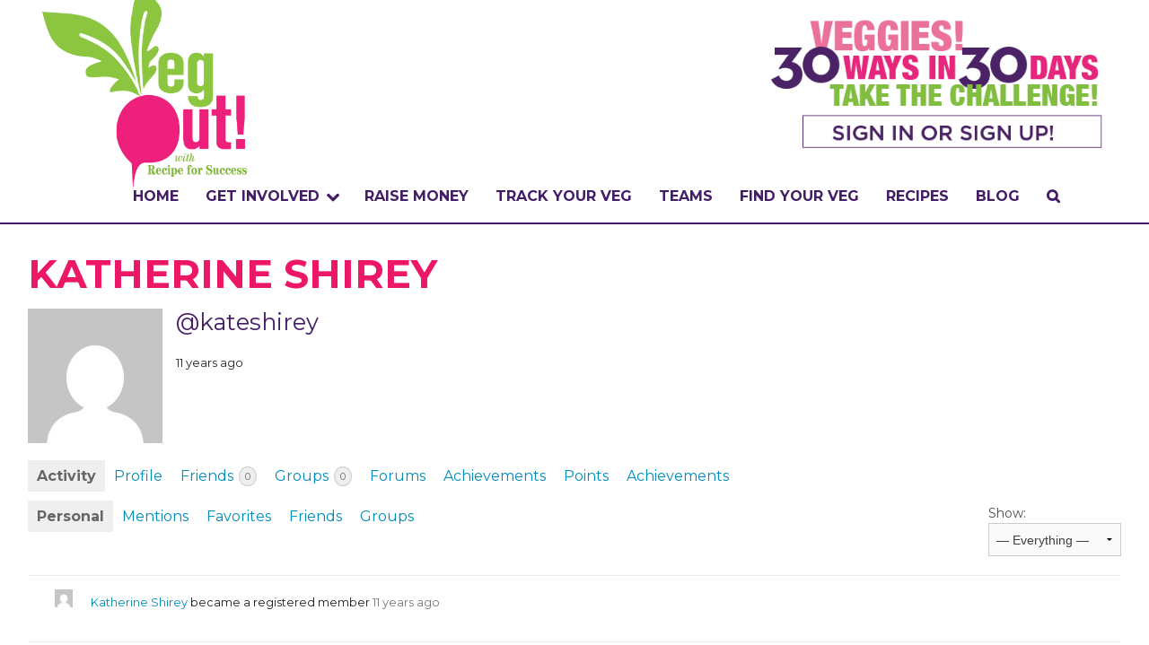

--- FILE ---
content_type: text/html; charset=UTF-8
request_url: https://vegoutwithrfs.org/buddies/kateshirey/
body_size: 24674
content:
<!doctype html>
<html class="no-js" lang="en" >
	<head>
		<meta charset="utf-8" />
		<meta name="viewport" content="width=device-width, initial-scale=1.0" />
		<title>Katherine Shirey  Veg Out with Recipe for Success</title>

		<link rel="icon" href="https://vegoutwithrfs.org/wp-content/themes/vegout-test1/assets/img/icons/favicon.ico" type="image/x-icon">
		
		<meta name='robots' content='index, follow, max-image-preview:large, max-snippet:-1, max-video-preview:-1' />
<script type="text/javascript" >            function apbct_attach_event_handler__backend(elem, event, callback){                if(typeof window.addEventListener === "function") elem.addEventListener(event, callback);                else                                              elem.attachEvent(event, callback);            }            apbct_attach_event_handler__backend(window, 'load', function(){                ctSetCookie('ct_checkjs', '595799300' );            });</script>
	<!-- This site is optimized with the Yoast SEO plugin v21.1 - https://yoast.com/wordpress/plugins/seo/ -->
	<meta property="og:locale" content="en_US" />
	<meta property="og:type" content="website" />
	<meta property="og:site_name" content="Veg Out with Recipe for Success" />
	<meta name="twitter:card" content="summary_large_image" />
	<script type="application/ld+json" class="yoast-schema-graph">{"@context":"https://schema.org","@graph":[{"@type":"WebSite","@id":"https://vegoutwithrfs.org/#website","url":"https://vegoutwithrfs.org/","name":"Veg Out with Recipe for Success","description":"An easy delicious food adventure in healthy eating","potentialAction":[{"@type":"SearchAction","target":{"@type":"EntryPoint","urlTemplate":"https://vegoutwithrfs.org/?s={search_term_string}"},"query-input":"required name=search_term_string"}],"inLanguage":"en"}]}</script>
	<!-- / Yoast SEO plugin. -->


<link rel='dns-prefetch' href='//ajax.googleapis.com' />
<link rel='dns-prefetch' href='//stackpath.bootstrapcdn.com' />
<link rel='dns-prefetch' href='//fonts.googleapis.com' />
<script type="text/javascript">
window._wpemojiSettings = {"baseUrl":"https:\/\/s.w.org\/images\/core\/emoji\/14.0.0\/72x72\/","ext":".png","svgUrl":"https:\/\/s.w.org\/images\/core\/emoji\/14.0.0\/svg\/","svgExt":".svg","source":{"concatemoji":"https:\/\/vegoutwithrfs.org\/wp-includes\/js\/wp-emoji-release.min.js"}};
/*! This file is auto-generated */
!function(i,n){var o,s,e;function c(e){try{var t={supportTests:e,timestamp:(new Date).valueOf()};sessionStorage.setItem(o,JSON.stringify(t))}catch(e){}}function p(e,t,n){e.clearRect(0,0,e.canvas.width,e.canvas.height),e.fillText(t,0,0);var t=new Uint32Array(e.getImageData(0,0,e.canvas.width,e.canvas.height).data),r=(e.clearRect(0,0,e.canvas.width,e.canvas.height),e.fillText(n,0,0),new Uint32Array(e.getImageData(0,0,e.canvas.width,e.canvas.height).data));return t.every(function(e,t){return e===r[t]})}function u(e,t,n){switch(t){case"flag":return n(e,"\ud83c\udff3\ufe0f\u200d\u26a7\ufe0f","\ud83c\udff3\ufe0f\u200b\u26a7\ufe0f")?!1:!n(e,"\ud83c\uddfa\ud83c\uddf3","\ud83c\uddfa\u200b\ud83c\uddf3")&&!n(e,"\ud83c\udff4\udb40\udc67\udb40\udc62\udb40\udc65\udb40\udc6e\udb40\udc67\udb40\udc7f","\ud83c\udff4\u200b\udb40\udc67\u200b\udb40\udc62\u200b\udb40\udc65\u200b\udb40\udc6e\u200b\udb40\udc67\u200b\udb40\udc7f");case"emoji":return!n(e,"\ud83e\udef1\ud83c\udffb\u200d\ud83e\udef2\ud83c\udfff","\ud83e\udef1\ud83c\udffb\u200b\ud83e\udef2\ud83c\udfff")}return!1}function f(e,t,n){var r="undefined"!=typeof WorkerGlobalScope&&self instanceof WorkerGlobalScope?new OffscreenCanvas(300,150):i.createElement("canvas"),a=r.getContext("2d",{willReadFrequently:!0}),o=(a.textBaseline="top",a.font="600 32px Arial",{});return e.forEach(function(e){o[e]=t(a,e,n)}),o}function t(e){var t=i.createElement("script");t.src=e,t.defer=!0,i.head.appendChild(t)}"undefined"!=typeof Promise&&(o="wpEmojiSettingsSupports",s=["flag","emoji"],n.supports={everything:!0,everythingExceptFlag:!0},e=new Promise(function(e){i.addEventListener("DOMContentLoaded",e,{once:!0})}),new Promise(function(t){var n=function(){try{var e=JSON.parse(sessionStorage.getItem(o));if("object"==typeof e&&"number"==typeof e.timestamp&&(new Date).valueOf()<e.timestamp+604800&&"object"==typeof e.supportTests)return e.supportTests}catch(e){}return null}();if(!n){if("undefined"!=typeof Worker&&"undefined"!=typeof OffscreenCanvas&&"undefined"!=typeof URL&&URL.createObjectURL&&"undefined"!=typeof Blob)try{var e="postMessage("+f.toString()+"("+[JSON.stringify(s),u.toString(),p.toString()].join(",")+"));",r=new Blob([e],{type:"text/javascript"}),a=new Worker(URL.createObjectURL(r),{name:"wpTestEmojiSupports"});return void(a.onmessage=function(e){c(n=e.data),a.terminate(),t(n)})}catch(e){}c(n=f(s,u,p))}t(n)}).then(function(e){for(var t in e)n.supports[t]=e[t],n.supports.everything=n.supports.everything&&n.supports[t],"flag"!==t&&(n.supports.everythingExceptFlag=n.supports.everythingExceptFlag&&n.supports[t]);n.supports.everythingExceptFlag=n.supports.everythingExceptFlag&&!n.supports.flag,n.DOMReady=!1,n.readyCallback=function(){n.DOMReady=!0}}).then(function(){return e}).then(function(){var e;n.supports.everything||(n.readyCallback(),(e=n.source||{}).concatemoji?t(e.concatemoji):e.wpemoji&&e.twemoji&&(t(e.twemoji),t(e.wpemoji)))}))}((window,document),window._wpemojiSettings);
</script>
<style type="text/css">
img.wp-smiley,
img.emoji {
	display: inline !important;
	border: none !important;
	box-shadow: none !important;
	height: 1em !important;
	width: 1em !important;
	margin: 0 0.07em !important;
	vertical-align: -0.1em !important;
	background: none !important;
	padding: 0 !important;
}
</style>
	<link rel='stylesheet' id='badgeos-font-awesome-css' href='//stackpath.bootstrapcdn.com/font-awesome/4.7.0/css/font-awesome.min.css' type='text/css' media='all' />
<link rel='stylesheet' id='wp-block-library-css' href='https://vegoutwithrfs.org/wp-includes/css/dist/block-library/style.min.css' type='text/css' media='all' />
<link rel='stylesheet' id='bp-login-form-block-css' href='https://vegoutwithrfs.org/wp-content/plugins/buddypress/bp-core/css/blocks/login-form.min.css' type='text/css' media='all' />
<link rel='stylesheet' id='bp-member-block-css' href='https://vegoutwithrfs.org/wp-content/plugins/buddypress/bp-members/css/blocks/member.min.css' type='text/css' media='all' />
<link rel='stylesheet' id='bp-members-block-css' href='https://vegoutwithrfs.org/wp-content/plugins/buddypress/bp-members/css/blocks/members.min.css' type='text/css' media='all' />
<link rel='stylesheet' id='bp-dynamic-members-block-css' href='https://vegoutwithrfs.org/wp-content/plugins/buddypress/bp-members/css/blocks/dynamic-members.min.css' type='text/css' media='all' />
<link rel='stylesheet' id='bp-latest-activities-block-css' href='https://vegoutwithrfs.org/wp-content/plugins/buddypress/bp-activity/css/blocks/latest-activities.min.css' type='text/css' media='all' />
<link rel='stylesheet' id='bp-friends-block-css' href='https://vegoutwithrfs.org/wp-content/plugins/buddypress/bp-friends/css/blocks/friends.min.css' type='text/css' media='all' />
<link rel='stylesheet' id='bp-group-block-css' href='https://vegoutwithrfs.org/wp-content/plugins/buddypress/bp-groups/css/blocks/group.min.css' type='text/css' media='all' />
<link rel='stylesheet' id='bp-groups-block-css' href='https://vegoutwithrfs.org/wp-content/plugins/buddypress/bp-groups/css/blocks/groups.min.css' type='text/css' media='all' />
<link rel='stylesheet' id='bp-dynamic-groups-block-css' href='https://vegoutwithrfs.org/wp-content/plugins/buddypress/bp-groups/css/blocks/dynamic-groups.min.css' type='text/css' media='all' />
<link rel='stylesheet' id='bp-sitewide-notices-block-css' href='https://vegoutwithrfs.org/wp-content/plugins/buddypress/bp-messages/css/blocks/sitewide-notices.min.css' type='text/css' media='all' />
<link rel='stylesheet' id='wp-components-css' href='https://vegoutwithrfs.org/wp-includes/css/dist/components/style.min.css' type='text/css' media='all' />
<link rel='stylesheet' id='wp-block-editor-css' href='https://vegoutwithrfs.org/wp-includes/css/dist/block-editor/style.min.css' type='text/css' media='all' />
<link rel='stylesheet' id='wp-reusable-blocks-css' href='https://vegoutwithrfs.org/wp-includes/css/dist/reusable-blocks/style.min.css' type='text/css' media='all' />
<link rel='stylesheet' id='wp-editor-css' href='https://vegoutwithrfs.org/wp-includes/css/dist/editor/style.min.css' type='text/css' media='all' />
<link rel='stylesheet' id='bos_blocks-bos-style-css-css' href='https://vegoutwithrfs.org/wp-content/plugins/badgeos/includes/blocks/dist/blocks.style.build.css' type='text/css' media='all' />
<style id='classic-theme-styles-inline-css' type='text/css'>
/*! This file is auto-generated */
.wp-block-button__link{color:#fff;background-color:#32373c;border-radius:9999px;box-shadow:none;text-decoration:none;padding:calc(.667em + 2px) calc(1.333em + 2px);font-size:1.125em}.wp-block-file__button{background:#32373c;color:#fff;text-decoration:none}
</style>
<style id='global-styles-inline-css' type='text/css'>
body{--wp--preset--color--black: #000000;--wp--preset--color--cyan-bluish-gray: #abb8c3;--wp--preset--color--white: #ffffff;--wp--preset--color--pale-pink: #f78da7;--wp--preset--color--vivid-red: #cf2e2e;--wp--preset--color--luminous-vivid-orange: #ff6900;--wp--preset--color--luminous-vivid-amber: #fcb900;--wp--preset--color--light-green-cyan: #7bdcb5;--wp--preset--color--vivid-green-cyan: #00d084;--wp--preset--color--pale-cyan-blue: #8ed1fc;--wp--preset--color--vivid-cyan-blue: #0693e3;--wp--preset--color--vivid-purple: #9b51e0;--wp--preset--gradient--vivid-cyan-blue-to-vivid-purple: linear-gradient(135deg,rgba(6,147,227,1) 0%,rgb(155,81,224) 100%);--wp--preset--gradient--light-green-cyan-to-vivid-green-cyan: linear-gradient(135deg,rgb(122,220,180) 0%,rgb(0,208,130) 100%);--wp--preset--gradient--luminous-vivid-amber-to-luminous-vivid-orange: linear-gradient(135deg,rgba(252,185,0,1) 0%,rgba(255,105,0,1) 100%);--wp--preset--gradient--luminous-vivid-orange-to-vivid-red: linear-gradient(135deg,rgba(255,105,0,1) 0%,rgb(207,46,46) 100%);--wp--preset--gradient--very-light-gray-to-cyan-bluish-gray: linear-gradient(135deg,rgb(238,238,238) 0%,rgb(169,184,195) 100%);--wp--preset--gradient--cool-to-warm-spectrum: linear-gradient(135deg,rgb(74,234,220) 0%,rgb(151,120,209) 20%,rgb(207,42,186) 40%,rgb(238,44,130) 60%,rgb(251,105,98) 80%,rgb(254,248,76) 100%);--wp--preset--gradient--blush-light-purple: linear-gradient(135deg,rgb(255,206,236) 0%,rgb(152,150,240) 100%);--wp--preset--gradient--blush-bordeaux: linear-gradient(135deg,rgb(254,205,165) 0%,rgb(254,45,45) 50%,rgb(107,0,62) 100%);--wp--preset--gradient--luminous-dusk: linear-gradient(135deg,rgb(255,203,112) 0%,rgb(199,81,192) 50%,rgb(65,88,208) 100%);--wp--preset--gradient--pale-ocean: linear-gradient(135deg,rgb(255,245,203) 0%,rgb(182,227,212) 50%,rgb(51,167,181) 100%);--wp--preset--gradient--electric-grass: linear-gradient(135deg,rgb(202,248,128) 0%,rgb(113,206,126) 100%);--wp--preset--gradient--midnight: linear-gradient(135deg,rgb(2,3,129) 0%,rgb(40,116,252) 100%);--wp--preset--font-size--small: 13px;--wp--preset--font-size--medium: 20px;--wp--preset--font-size--large: 36px;--wp--preset--font-size--x-large: 42px;--wp--preset--spacing--20: 0.44rem;--wp--preset--spacing--30: 0.67rem;--wp--preset--spacing--40: 1rem;--wp--preset--spacing--50: 1.5rem;--wp--preset--spacing--60: 2.25rem;--wp--preset--spacing--70: 3.38rem;--wp--preset--spacing--80: 5.06rem;--wp--preset--shadow--natural: 6px 6px 9px rgba(0, 0, 0, 0.2);--wp--preset--shadow--deep: 12px 12px 50px rgba(0, 0, 0, 0.4);--wp--preset--shadow--sharp: 6px 6px 0px rgba(0, 0, 0, 0.2);--wp--preset--shadow--outlined: 6px 6px 0px -3px rgba(255, 255, 255, 1), 6px 6px rgba(0, 0, 0, 1);--wp--preset--shadow--crisp: 6px 6px 0px rgba(0, 0, 0, 1);}:where(.is-layout-flex){gap: 0.5em;}:where(.is-layout-grid){gap: 0.5em;}body .is-layout-flow > .alignleft{float: left;margin-inline-start: 0;margin-inline-end: 2em;}body .is-layout-flow > .alignright{float: right;margin-inline-start: 2em;margin-inline-end: 0;}body .is-layout-flow > .aligncenter{margin-left: auto !important;margin-right: auto !important;}body .is-layout-constrained > .alignleft{float: left;margin-inline-start: 0;margin-inline-end: 2em;}body .is-layout-constrained > .alignright{float: right;margin-inline-start: 2em;margin-inline-end: 0;}body .is-layout-constrained > .aligncenter{margin-left: auto !important;margin-right: auto !important;}body .is-layout-constrained > :where(:not(.alignleft):not(.alignright):not(.alignfull)){max-width: var(--wp--style--global--content-size);margin-left: auto !important;margin-right: auto !important;}body .is-layout-constrained > .alignwide{max-width: var(--wp--style--global--wide-size);}body .is-layout-flex{display: flex;}body .is-layout-flex{flex-wrap: wrap;align-items: center;}body .is-layout-flex > *{margin: 0;}body .is-layout-grid{display: grid;}body .is-layout-grid > *{margin: 0;}:where(.wp-block-columns.is-layout-flex){gap: 2em;}:where(.wp-block-columns.is-layout-grid){gap: 2em;}:where(.wp-block-post-template.is-layout-flex){gap: 1.25em;}:where(.wp-block-post-template.is-layout-grid){gap: 1.25em;}.has-black-color{color: var(--wp--preset--color--black) !important;}.has-cyan-bluish-gray-color{color: var(--wp--preset--color--cyan-bluish-gray) !important;}.has-white-color{color: var(--wp--preset--color--white) !important;}.has-pale-pink-color{color: var(--wp--preset--color--pale-pink) !important;}.has-vivid-red-color{color: var(--wp--preset--color--vivid-red) !important;}.has-luminous-vivid-orange-color{color: var(--wp--preset--color--luminous-vivid-orange) !important;}.has-luminous-vivid-amber-color{color: var(--wp--preset--color--luminous-vivid-amber) !important;}.has-light-green-cyan-color{color: var(--wp--preset--color--light-green-cyan) !important;}.has-vivid-green-cyan-color{color: var(--wp--preset--color--vivid-green-cyan) !important;}.has-pale-cyan-blue-color{color: var(--wp--preset--color--pale-cyan-blue) !important;}.has-vivid-cyan-blue-color{color: var(--wp--preset--color--vivid-cyan-blue) !important;}.has-vivid-purple-color{color: var(--wp--preset--color--vivid-purple) !important;}.has-black-background-color{background-color: var(--wp--preset--color--black) !important;}.has-cyan-bluish-gray-background-color{background-color: var(--wp--preset--color--cyan-bluish-gray) !important;}.has-white-background-color{background-color: var(--wp--preset--color--white) !important;}.has-pale-pink-background-color{background-color: var(--wp--preset--color--pale-pink) !important;}.has-vivid-red-background-color{background-color: var(--wp--preset--color--vivid-red) !important;}.has-luminous-vivid-orange-background-color{background-color: var(--wp--preset--color--luminous-vivid-orange) !important;}.has-luminous-vivid-amber-background-color{background-color: var(--wp--preset--color--luminous-vivid-amber) !important;}.has-light-green-cyan-background-color{background-color: var(--wp--preset--color--light-green-cyan) !important;}.has-vivid-green-cyan-background-color{background-color: var(--wp--preset--color--vivid-green-cyan) !important;}.has-pale-cyan-blue-background-color{background-color: var(--wp--preset--color--pale-cyan-blue) !important;}.has-vivid-cyan-blue-background-color{background-color: var(--wp--preset--color--vivid-cyan-blue) !important;}.has-vivid-purple-background-color{background-color: var(--wp--preset--color--vivid-purple) !important;}.has-black-border-color{border-color: var(--wp--preset--color--black) !important;}.has-cyan-bluish-gray-border-color{border-color: var(--wp--preset--color--cyan-bluish-gray) !important;}.has-white-border-color{border-color: var(--wp--preset--color--white) !important;}.has-pale-pink-border-color{border-color: var(--wp--preset--color--pale-pink) !important;}.has-vivid-red-border-color{border-color: var(--wp--preset--color--vivid-red) !important;}.has-luminous-vivid-orange-border-color{border-color: var(--wp--preset--color--luminous-vivid-orange) !important;}.has-luminous-vivid-amber-border-color{border-color: var(--wp--preset--color--luminous-vivid-amber) !important;}.has-light-green-cyan-border-color{border-color: var(--wp--preset--color--light-green-cyan) !important;}.has-vivid-green-cyan-border-color{border-color: var(--wp--preset--color--vivid-green-cyan) !important;}.has-pale-cyan-blue-border-color{border-color: var(--wp--preset--color--pale-cyan-blue) !important;}.has-vivid-cyan-blue-border-color{border-color: var(--wp--preset--color--vivid-cyan-blue) !important;}.has-vivid-purple-border-color{border-color: var(--wp--preset--color--vivid-purple) !important;}.has-vivid-cyan-blue-to-vivid-purple-gradient-background{background: var(--wp--preset--gradient--vivid-cyan-blue-to-vivid-purple) !important;}.has-light-green-cyan-to-vivid-green-cyan-gradient-background{background: var(--wp--preset--gradient--light-green-cyan-to-vivid-green-cyan) !important;}.has-luminous-vivid-amber-to-luminous-vivid-orange-gradient-background{background: var(--wp--preset--gradient--luminous-vivid-amber-to-luminous-vivid-orange) !important;}.has-luminous-vivid-orange-to-vivid-red-gradient-background{background: var(--wp--preset--gradient--luminous-vivid-orange-to-vivid-red) !important;}.has-very-light-gray-to-cyan-bluish-gray-gradient-background{background: var(--wp--preset--gradient--very-light-gray-to-cyan-bluish-gray) !important;}.has-cool-to-warm-spectrum-gradient-background{background: var(--wp--preset--gradient--cool-to-warm-spectrum) !important;}.has-blush-light-purple-gradient-background{background: var(--wp--preset--gradient--blush-light-purple) !important;}.has-blush-bordeaux-gradient-background{background: var(--wp--preset--gradient--blush-bordeaux) !important;}.has-luminous-dusk-gradient-background{background: var(--wp--preset--gradient--luminous-dusk) !important;}.has-pale-ocean-gradient-background{background: var(--wp--preset--gradient--pale-ocean) !important;}.has-electric-grass-gradient-background{background: var(--wp--preset--gradient--electric-grass) !important;}.has-midnight-gradient-background{background: var(--wp--preset--gradient--midnight) !important;}.has-small-font-size{font-size: var(--wp--preset--font-size--small) !important;}.has-medium-font-size{font-size: var(--wp--preset--font-size--medium) !important;}.has-large-font-size{font-size: var(--wp--preset--font-size--large) !important;}.has-x-large-font-size{font-size: var(--wp--preset--font-size--x-large) !important;}
.wp-block-navigation a:where(:not(.wp-element-button)){color: inherit;}
:where(.wp-block-post-template.is-layout-flex){gap: 1.25em;}:where(.wp-block-post-template.is-layout-grid){gap: 1.25em;}
:where(.wp-block-columns.is-layout-flex){gap: 2em;}:where(.wp-block-columns.is-layout-grid){gap: 2em;}
.wp-block-pullquote{font-size: 1.5em;line-height: 1.6;}
</style>
<link rel='stylesheet' id='bos-community-style-css' href='https://vegoutwithrfs.org/wp-content/plugins/badgeos-community-add-on/css/bos-community.css' type='text/css' media='all' />
<link rel='stylesheet' id='bbp-default-css' href='https://vegoutwithrfs.org/wp-content/plugins/bbpress/templates/default/css/bbpress.min.css' type='text/css' media='all' />
<link rel='stylesheet' id='bp-legacy-css-css' href='https://vegoutwithrfs.org/wp-content/plugins/buddypress/bp-templates/bp-legacy/css/buddypress.min.css' type='text/css' media='screen' />
<link rel='stylesheet' id='ctf_styles-css' href='https://vegoutwithrfs.org/wp-content/plugins/custom-twitter-feeds/css/ctf-styles.min.css' type='text/css' media='all' />
<link rel='stylesheet' id='searchandfilter-css' href='https://vegoutwithrfs.org/wp-content/plugins/search-filter/style.css' type='text/css' media='all' />
<link rel='stylesheet' id='wpurp_style_minified-css' href='https://vegoutwithrfs.org/wp-content/plugins/wp-ultimate-recipe-premium/core/assets/wpurp-public-forced.css' type='text/css' media='all' />
<link rel='stylesheet' id='wpurp_style1-css' href='https://vegoutwithrfs.org/wp-content/plugins/wp-ultimate-recipe-premium/core/vendor/font-awesome/css/font-awesome.min.css' type='text/css' media='all' />
<link rel='stylesheet' id='wpurp_style2-css' href='http://fonts.googleapis.com/css?family=Open+Sans' type='text/css' media='all' />
<link rel='stylesheet' id='wpurp_style3-css' href='https://vegoutwithrfs.org/wp-content/plugins/wp-ultimate-recipe-premium/core/vendor/select2/select2.css' type='text/css' media='all' />
<link rel='stylesheet' id='wpurp_style4-css' href='https://vegoutwithrfs.org/wp-content/plugins/wp-ultimate-recipe-premium/core/vendor/select2/select2.css' type='text/css' media='all' />
<link rel='stylesheet' id='badgeos-single-css' href='https://vegoutwithrfs.org/wp-content/plugins/badgeos/css/badgeos-single.min.css' type='text/css' media='all' />
<link rel='stylesheet' id='bp_registration_groups_styles-css' href='https://vegoutwithrfs.org/wp-content/plugins/buddypress-registration-groups-1/includes/styles.css' type='text/css' media='all' />
<link rel='stylesheet' id='Main Stylesheet-css' href='https://vegoutwithrfs.org/wp-content/themes/vegout-test1/css/foundation.css' type='text/css' media='all' />
<link rel='stylesheet' id='sccss_style-css' href='https://vegoutwithrfs.org/?sccss=1' type='text/css' media='all' />
<script type='text/javascript' src='//ajax.googleapis.com/ajax/libs/jquery/2.1.0/jquery.min.js' id='jquery-js'></script>
<script type='text/javascript' id='accordions_js-js-extra'>
/* <![CDATA[ */
var accordions_ajax = {"accordions_ajaxurl":"https:\/\/vegoutwithrfs.org\/wp-admin\/admin-ajax.php"};
/* ]]> */
</script>
<script type='text/javascript' src='https://vegoutwithrfs.org/wp-content/plugins/accordions/assets/frontend/js/scripts.js' id='accordions_js-js'></script>
<script type='text/javascript' id='bp-confirm-js-extra'>
/* <![CDATA[ */
var BP_Confirm = {"are_you_sure":"Are you sure?"};
/* ]]> */
</script>
<script type='text/javascript' src='https://vegoutwithrfs.org/wp-content/plugins/buddypress/bp-core/js/confirm.min.js' id='bp-confirm-js'></script>
<script type='text/javascript' src='https://vegoutwithrfs.org/wp-content/plugins/buddypress/bp-core/js/widget-members.min.js' id='bp-widget-members-js'></script>
<script type='text/javascript' src='https://vegoutwithrfs.org/wp-content/plugins/buddypress/bp-core/js/jquery-query.min.js' id='bp-jquery-query-js'></script>
<script type='text/javascript' src='https://vegoutwithrfs.org/wp-content/plugins/buddypress/bp-core/js/vendor/jquery-cookie.min.js' id='bp-jquery-cookie-js'></script>
<script type='text/javascript' src='https://vegoutwithrfs.org/wp-content/plugins/buddypress/bp-core/js/vendor/jquery-scroll-to.min.js' id='bp-jquery-scroll-to-js'></script>
<script type='text/javascript' id='bp-legacy-js-js-extra'>
/* <![CDATA[ */
var BP_DTheme = {"accepted":"Accepted","close":"Close","comments":"comments","leave_group_confirm":"Are you sure you want to leave this group?","mark_as_fav":"Favorite","my_favs":"My Favorites","rejected":"Rejected","remove_fav":"Remove Favorite","show_all":"Show all","show_all_comments":"Show all comments for this thread","show_x_comments":"Show all comments (%d)","unsaved_changes":"Your profile has unsaved changes. If you leave the page, the changes will be lost.","view":"View","store_filter_settings":""};
/* ]]> */
</script>
<script type='text/javascript' src='https://vegoutwithrfs.org/wp-content/plugins/buddypress/bp-templates/bp-legacy/js/buddypress.min.js' id='bp-legacy-js-js'></script>
<script type='text/javascript' src='https://vegoutwithrfs.org/wp-content/plugins/buddypress/bp-groups/js/widget-groups.min.js' id='groups_widget_groups_list-js-js'></script>
<script type='text/javascript' id='ct_public_functions-js-extra'>
/* <![CDATA[ */
var ctPublicFunctions = {"_ajax_nonce":"747b2338ef","_rest_nonce":"b52603b4c7","_ajax_url":"\/wp-admin\/admin-ajax.php","_rest_url":"https:\/\/vegoutwithrfs.org\/index.php?rest_route=\/","_apbct_ajax_url":"https:\/\/vegoutwithrfs.org\/wp-content\/plugins\/cleantalk-spam-protect\/lib\/Cleantalk\/ApbctWP\/Ajax.php","data__set_cookies":"1","data__set_cookies__alt_sessions_type":"0"};
/* ]]> */
</script>
<script type='text/javascript' src='https://vegoutwithrfs.org/wp-content/plugins/cleantalk-spam-protect/js/apbct-public--functions.min.js' id='ct_public_functions-js'></script>
<script type='text/javascript' id='ct_public-js-extra'>
/* <![CDATA[ */
var ctPublic = {"pixel__setting":"0","pixel__enabled":"","pixel__url":null,"data__email_check_before_post":"1"};
/* ]]> */
</script>
<script type='text/javascript' src='https://vegoutwithrfs.org/wp-content/plugins/cleantalk-spam-protect/js/apbct-public.min.js' id='ct_public-js'></script>
<script type='text/javascript' src='https://vegoutwithrfs.org/wp-content/plugins/cleantalk-spam-protect/js/cleantalk-modal.min.js' id='cleantalk-modal-js'></script>
<script type='text/javascript' id='wpgmza_data-js-extra'>
/* <![CDATA[ */
var wpgmza_google_api_status = {"message":"Enqueued","code":"ENQUEUED"};
/* ]]> */
</script>
<script type='text/javascript' src='https://vegoutwithrfs.org/wp-content/plugins/wp-google-maps/wpgmza_data.js' id='wpgmza_data-js'></script>
<script type='text/javascript' src='https://vegoutwithrfs.org/wp-content/themes/vegout-test1/js/vendor/modernizr.js' id='modernizr-js'></script>
<script type='text/javascript' src='https://vegoutwithrfs.org/wp-content/themes/vegout-test1/js/vendor/fastclick.js' id='fastclick-js'></script>
<link rel="https://api.w.org/" href="https://vegoutwithrfs.org/wp-json/" /><link rel="alternate" type="application/json" href="https://vegoutwithrfs.org/wp-json/wp/v2/pages/0" /><link rel="alternate" type="application/json+oembed" href="https://vegoutwithrfs.org/wp-json/oembed/1.0/embed?url" />
<link rel="alternate" type="text/xml+oembed" href="https://vegoutwithrfs.org/wp-json/oembed/1.0/embed?url&#038;format=xml" />

	<script type="text/javascript">var ajaxurl = 'https://vegoutwithrfs.org/wp-admin/admin-ajax.php';</script>

<link rel='https://github.com/WP-API/WP-API' href='https://vegoutwithrfs.org/wp-json' />

	<link rel="alternate" type="application/rss+xml" title="Veg Out with Recipe for Success | Katherine Shirey | Activity RSS Feed" href="https://vegoutwithrfs.org/buddies/kateshirey/activity/feed/" />


	<link rel="alternate" type="application/rss+xml" title="Veg Out with Recipe for Success | Site Wide Activity RSS Feed" href="https://vegoutwithrfs.org/activity/feed/" />

<link rel='canonical' href='https://vegoutwithrfs.org/buddies/kateshirey/' />
		<style type="text/css" id="wp-custom-css">
			@media screen and (max-width: 39.9375em) { /* Adjust this value based on Foundation's breakpoint for mobile */
  .row {
    display: flex;
    flex-wrap: wrap;
  }
  .large-3.medium-4.small-12.columns {
    order: -1;
  }
}		</style>
				
		<!-- Veg Out -->
		<link rel="stylesheet" href="https://vegoutwithrfs.org/wp-content/themes/vegout-test1/css/vegout.css?1628272859" type="text/css" media="screen, projection" />
		<!--<link rel="stylesheet" href="https://vegoutwithrfs.org/wp-content/themes/vegout-test1/css/vegout.css" type="text/css" media="screen, projection" />-->
		<link href="//netdna.bootstrapcdn.com/font-awesome/4.0.3/css/font-awesome.css" rel="stylesheet">
		
		<!-- Google tag (gtag.js) -->
<script async src="https://www.googletagmanager.com/gtag/js?id=G-REMB2NP1KQ"></script>
<script>
  window.dataLayer = window.dataLayer || [];
  function gtag(){dataLayer.push(arguments);}
  gtag('js', new Date());

  gtag('config', 'G-REMB2NP1KQ');
</script>
		
	</head>
	<body class="activity bp-user my-activity just-me buddypress bp-legacy bbp-user-page single singular bbpress bbp-no-js page-template-default page page-id-0 page-parent no-js">
	
	<!-- AddThis -->
	<script type="text/javascript" src="//s7.addthis.com/js/300/addthis_widget.js#pubid=ra-5535d7bb0ca4ac43" async="async"></script>
	
	<!-- Facebook SDK -->
	<div id="fb-root"></div>
<script>(function(d, s, id) {
  var js, fjs = d.getElementsByTagName(s)[0];
  if (d.getElementById(id)) return;
  js = d.createElement(s); js.id = id;
  js.src = "//connect.facebook.net/en_US/sdk.js#xfbml=1&version=v2.3&appId=410592385633013";
  fjs.parentNode.insertBefore(js, fjs);
}(document, 'script', 'facebook-jssdk'));</script>
	
		
	<div class="off-canvas-wrap" data-offcanvas>
	<div class="inner-wrap">
	
		
	<nav class="tab-bar show-for-medium-down">
		<section class="left-small">
			<a class="left-off-canvas-toggle menu-icon" href="#"><span></span></a>
		</section>
		<section class="middle tab-bar-section">
			
			<!--<h1 class="title">Veg Out with Recipe for Success</h1>-->
			<!--<a href="https://vegoutwithrfs.org"><img src="https://vegoutwithrfs.org/wp-content/themes/vegout/assets/img/vegout/VEGOUTAPPBURSTLOGO-trim.png" class="site-logo" /></a>
			<br />
			<a href="/register/"><img src="https://vegoutwithrfs.org/wp-content/themes/vegout/assets/img/vegout/Sign-In-Sign-Up-Mobile.gif" /></a>-->
			
			
		<a href="/register"><div style="width: 100%; height: 100%; min-height: 150px; display: block;"></div></a>
			

		</section>
		
	</nav>

	<aside class="left-off-canvas-menu" aria-hidden="true">
    <ul id="menu-main-navigation" class="off-canvas-list"><li id="menu-item-23" class="menu-item menu-item-type-custom menu-item-object-custom menu-item-23"><a href="/">Home</a></li>
<li id="menu-item-1409" class="menu-item menu-item-type-custom menu-item-object-custom menu-item-has-children has-submenu menu-item-1409"><a href="#">Get Involved</a>
<ul class="left-submenu">
<li class="back"><a href="#">Back</a></li>
	<li id="menu-item-1427" class="menu-item menu-item-type-post_type menu-item-object-page menu-item-1427"><a href="https://vegoutwithrfs.org/get-involved/what/">WHAT IS THE CHALLENGE?</a></li>
	<li id="menu-item-1426" class="menu-item menu-item-type-post_type menu-item-object-page menu-item-1426"><a href="https://vegoutwithrfs.org/get-involved/why/">WHY VEGOUT?</a></li>
	<li id="menu-item-1425" class="menu-item menu-item-type-post_type menu-item-object-page menu-item-1425"><a href="https://vegoutwithrfs.org/get-involved/how-to-participate/">HOW TO PARTICIPATE</a></li>
	<li id="menu-item-21686" class="menu-item menu-item-type-custom menu-item-object-custom menu-item-21686"><a href="https://vegoutwithrfs.org/veggie-badge">Badges</a></li>
	<li id="menu-item-1402" class="menu-item menu-item-type-custom menu-item-object-custom menu-item-has-children has-submenu menu-item-1402"><a href="#">Events &#038; Partners</a>
<ul class="left-submenu">
<li class="back"><a href="#">Back</a></li>
		<li id="menu-item-1730" class="menu-item menu-item-type-post_type menu-item-object-page menu-item-1730"><a href="https://vegoutwithrfs.org/events-and-partners/collaborators/">COLLABORATORS</a></li>
		<li id="menu-item-126075" class="menu-item menu-item-type-post_type menu-item-object-page menu-item-126075"><a href="https://vegoutwithrfs.org/events-and-partners/sponsors/">OUR SPONSORS</a></li>
	</ul>
</li>
	<li id="menu-item-1424" class="menu-item menu-item-type-post_type menu-item-object-page menu-item-has-children has-submenu menu-item-1424"><a href="https://vegoutwithrfs.org/get-involved/tools/">TOOLS</a>
<ul class="left-submenu">
<li class="back"><a href="#">Back</a></li>
		<li id="menu-item-1718" class="menu-item menu-item-type-post_type menu-item-object-page menu-item-1718"><a href="https://vegoutwithrfs.org/get-involved/tools/parent-tools/">PARENT TOOLS</a></li>
		<li id="menu-item-1720" class="menu-item menu-item-type-post_type menu-item-object-page menu-item-1720"><a href="https://vegoutwithrfs.org/get-involved/tools/educator-tools/">EDUCATOR TOOLS</a></li>
		<li id="menu-item-1719" class="menu-item menu-item-type-post_type menu-item-object-page menu-item-1719"><a href="https://vegoutwithrfs.org/get-involved/tools/worksite-wellness-tools/">WORKSITE WELLNESS TOOLS</a></li>
	</ul>
</li>
	<li id="menu-item-1423" class="menu-item menu-item-type-post_type menu-item-object-page menu-item-has-children has-submenu menu-item-1423"><a href="https://vegoutwithrfs.org/get-involved/how-to-win-prizes/">PRIZES</a>
<ul class="left-submenu">
<li class="back"><a href="#">Back</a></li>
		<li id="menu-item-51106" class="menu-item menu-item-type-post_type menu-item-object-page menu-item-51106"><a href="https://vegoutwithrfs.org/get-involved/how-to-win-prizes/">All Prizes</a></li>
	</ul>
</li>
	<li id="menu-item-1422" class="menu-item menu-item-type-post_type menu-item-object-page menu-item-1422"><a href="https://vegoutwithrfs.org/get-involved/faq/">FAQ and Help</a></li>
</ul>
</li>
<li id="menu-item-130576" class="menu-item menu-item-type-post_type menu-item-object-page menu-item-130576"><a href="https://vegoutwithrfs.org/raise-money/">Raise Money</a></li>
<li id="menu-item-7183" class="menu-item menu-item-type-post_type menu-item-object-page menu-item-7183"><a href="https://vegoutwithrfs.org/veggie-tracker/">TRACK YOUR VEG</a></li>
<li id="menu-item-1729" class="menu-item menu-item-type-post_type menu-item-object-page menu-item-1729"><a href="https://vegoutwithrfs.org/teams/">TEAMS</a></li>
<li id="menu-item-125862" class="menu-item menu-item-type-post_type menu-item-object-page menu-item-125862"><a href="https://vegoutwithrfs.org/vegout-map/">FIND YOUR VEG</a></li>
<li id="menu-item-1735" class="menu-item menu-item-type-post_type menu-item-object-page menu-item-1735"><a href="https://vegoutwithrfs.org/recipes/">Recipes</a></li>
<li id="menu-item-1866" class="menu-item menu-item-type-post_type menu-item-object-page menu-item-1866"><a href="https://vegoutwithrfs.org/blog/">Blog</a></li>
<li id="menu-item-9242" class="menu-item menu-item-type-post_type menu-item-object-page menu-item-9242"><a href="https://vegoutwithrfs.org/search-our-site/">Search</a></li>
</ul></aside>	
	<div class="top-bar-container contain-to-grid show-for-large-up">
    <nav class="top-bar" data-topbar role="navigation">
        <!--<ul class="title-area">
            <li class="name">
                <h1><a href="https://vegoutwithrfs.org">Veg Out with Recipe for Success</a></h1>
            </li>
        </ul>-->
        
                 
	<!-- Profile Navigation (Logged in only) -->
	
	<!-- Logged In Content -->
						<!--<section class="top-bar-section profile-navigation">
					<ul class="right">
					<li><a href="https://vegoutwithrfs.org/register/">Register Today!</a></li>
					<li><a href="https://vegoutwithrfs.org/wp-login.php">Login</a></li>
					</ul>
					</section>-->
					
					 <div class="row ">
        	<div class="large-3 columns">
        	<a href="https://vegoutwithrfs.org"><img src="https://vegoutwithrfs.org/wp-content/themes/vegout/assets/img/vegout/VegOut-logo.png" class="site-logo" /></a>
        	</div>
					
					<div class="large-9 columns">
        	<!--<img src="/clients/r4s/vo/wp-content/themes/vegout/assets/img/vegout/30-Veggies-Banner-01.gif" class="veggies-banner" />-->
        	        	        	<a href="https://vegoutwithrfs.org/register/"><img src="https://vegoutwithrfs.org/wp-content/themes/vegout/assets/img/vegout/Sign-In-Sign-Up.png" class="sign-in-promo" /></a>
        	</div>
        	
        	</div>



				<!-- end log in/out gate -->


        <section class="top-bar-section">
        
        <ul id="menu-main-navigation-1" class="top-bar-menu left"><li class="divider"></li><li class="menu-item menu-item-type-custom menu-item-object-custom menu-item-23"><a href="/">Home</a></li>
<li class="divider"></li><li class="menu-item menu-item-type-custom menu-item-object-custom menu-item-has-children has-dropdown menu-item-1409"><a href="#">Get Involved</a>
<ul class="sub-menu dropdown">
	<li class="menu-item menu-item-type-post_type menu-item-object-page menu-item-1427"><a href="https://vegoutwithrfs.org/get-involved/what/">WHAT IS THE CHALLENGE?</a></li>
	<li class="menu-item menu-item-type-post_type menu-item-object-page menu-item-1426"><a href="https://vegoutwithrfs.org/get-involved/why/">WHY VEGOUT?</a></li>
	<li class="menu-item menu-item-type-post_type menu-item-object-page menu-item-1425"><a href="https://vegoutwithrfs.org/get-involved/how-to-participate/">HOW TO PARTICIPATE</a></li>
	<li class="menu-item menu-item-type-custom menu-item-object-custom menu-item-21686"><a href="https://vegoutwithrfs.org/veggie-badge">Badges</a></li>
	<li class="menu-item menu-item-type-custom menu-item-object-custom menu-item-has-children has-dropdown menu-item-1402"><a href="#">Events &#038; Partners</a>
<ul class="sub-menu dropdown">
		<li class="menu-item menu-item-type-post_type menu-item-object-page menu-item-1730"><a href="https://vegoutwithrfs.org/events-and-partners/collaborators/">COLLABORATORS</a></li>
		<li class="menu-item menu-item-type-post_type menu-item-object-page menu-item-126075"><a href="https://vegoutwithrfs.org/events-and-partners/sponsors/">OUR SPONSORS</a></li>
	</ul>
</li>
	<li class="menu-item menu-item-type-post_type menu-item-object-page menu-item-has-children has-dropdown menu-item-1424"><a href="https://vegoutwithrfs.org/get-involved/tools/">TOOLS</a>
<ul class="sub-menu dropdown">
		<li class="menu-item menu-item-type-post_type menu-item-object-page menu-item-1718"><a href="https://vegoutwithrfs.org/get-involved/tools/parent-tools/">PARENT TOOLS</a></li>
		<li class="menu-item menu-item-type-post_type menu-item-object-page menu-item-1720"><a href="https://vegoutwithrfs.org/get-involved/tools/educator-tools/">EDUCATOR TOOLS</a></li>
		<li class="menu-item menu-item-type-post_type menu-item-object-page menu-item-1719"><a href="https://vegoutwithrfs.org/get-involved/tools/worksite-wellness-tools/">WORKSITE WELLNESS TOOLS</a></li>
	</ul>
</li>
	<li class="menu-item menu-item-type-post_type menu-item-object-page menu-item-has-children has-dropdown menu-item-1423"><a href="https://vegoutwithrfs.org/get-involved/how-to-win-prizes/">PRIZES</a>
<ul class="sub-menu dropdown">
		<li class="menu-item menu-item-type-post_type menu-item-object-page menu-item-51106"><a href="https://vegoutwithrfs.org/get-involved/how-to-win-prizes/">All Prizes</a></li>
	</ul>
</li>
	<li class="menu-item menu-item-type-post_type menu-item-object-page menu-item-1422"><a href="https://vegoutwithrfs.org/get-involved/faq/">FAQ and Help</a></li>
</ul>
</li>
<li class="divider"></li><li class="menu-item menu-item-type-post_type menu-item-object-page menu-item-130576"><a href="https://vegoutwithrfs.org/raise-money/">Raise Money</a></li>
<li class="divider"></li><li class="menu-item menu-item-type-post_type menu-item-object-page menu-item-7183"><a href="https://vegoutwithrfs.org/veggie-tracker/">TRACK YOUR VEG</a></li>
<li class="divider"></li><li class="menu-item menu-item-type-post_type menu-item-object-page menu-item-1729"><a href="https://vegoutwithrfs.org/teams/">TEAMS</a></li>
<li class="divider"></li><li class="menu-item menu-item-type-post_type menu-item-object-page menu-item-125862"><a href="https://vegoutwithrfs.org/vegout-map/">FIND YOUR VEG</a></li>
<li class="divider"></li><li class="menu-item menu-item-type-post_type menu-item-object-page menu-item-1735"><a href="https://vegoutwithrfs.org/recipes/">Recipes</a></li>
<li class="divider"></li><li class="menu-item menu-item-type-post_type menu-item-object-page menu-item-1866"><a href="https://vegoutwithrfs.org/blog/">Blog</a></li>
<li class="divider"></li><li class="menu-item menu-item-type-post_type menu-item-object-page menu-item-9242"><a href="https://vegoutwithrfs.org/search-our-site/">Search</a></li>
</ul>        
        </section>
    </nav>
</div>

<section class="container" role="document">
		
	
		<style>.tab-bar .site-logo { display: none !important; } .tab-bar { background: url('/wp-content/themes/vegout/assets/img/vegout/VegOut-Mobile-Signup.png') no-repeat !important; background-size: auto 100% !important; background-position: center center !important; }</style>
<div class="row">
	<div class="small-12 large-12 columns" role="main">

	
			<article class="bp_members type-bp_members post-0 page type-page status-publish hentry user-has-not-earned" id="post-0">
			<header>
				<h1 class="entry-title">Katherine Shirey</h1>
			</header>
						<div class="entry-content">

			
			
<div id="buddypress">

	
	<div id="item-header" role="complementary">

		

<div id="item-header-avatar">
	<a href="https://vegoutwithrfs.org/buddies/kateshirey/">

		<img loading="lazy" src="//www.gravatar.com/avatar/e15b0b20ea954a3c8cf60662d3aa959e?s=150&#038;r=g&#038;d=mm" class="avatar user-199-avatar avatar-150 photo" width="150" height="150" alt="Profile picture of Katherine Shirey" />
	</a>
</div><!-- #item-header-avatar -->

<div id="item-header-content">

			<h2 class="user-nicename">@kateshirey</h2>
	
	<span class="activity" data-livestamp="2015-02-27T20:09:46+0000">Active 10 years, 11 months ago</span>

	
	<div id="item-meta">

		
			<div id="latest-update">

				
			</div>

		
		<div id="item-buttons">

			
		</div><!-- #item-buttons -->

		
	</div><!-- #item-meta -->

</div><!-- #item-header-content -->


<div id="template-notices" role="alert" aria-atomic="true">
	
</div>

	</div><!-- #item-header -->

	<div id="item-nav">
		<div class="item-list-tabs no-ajax" id="object-nav" aria-label="Member primary navigation" role="navigation">
			<ul>

				<li id="activity-personal-li"  class="current selected"><a id="user-activity" href="https://vegoutwithrfs.org/buddies/kateshirey/activity/">Activity</a></li><li id="xprofile-personal-li" ><a id="user-xprofile" href="https://vegoutwithrfs.org/buddies/kateshirey/profile/">Profile</a></li><li id="friends-personal-li" ><a id="user-friends" href="https://vegoutwithrfs.org/buddies/kateshirey/friends/">Friends <span class="count">0</span></a></li><li id="groups-personal-li" ><a id="user-groups" href="https://vegoutwithrfs.org/buddies/kateshirey/groups/">Groups <span class="no-count">0</span></a></li><li id="forums-personal-li" ><a id="user-forums" href="https://vegoutwithrfs.org/buddies/kateshirey/forums/">Forums</a></li><li id="bos-bp-achievements-personal-li" ><a id="user-bos-bp-achievements" href="https://vegoutwithrfs.org/buddies/kateshirey/bos-bp-achievements/">Achievements</a></li><li id="points-personal-li" ><a id="user-points" href="https://vegoutwithrfs.org/buddies/kateshirey/points/">Points</a></li><li id="achievements-personal-li" ><a id="user-achievements" href="https://vegoutwithrfs.org/buddies/kateshirey/achievements/">Achievements</a></li>
				
			</ul>
		</div>
	</div><!-- #item-nav -->

	<div id="item-body">

		
<div class="item-list-tabs no-ajax" id="subnav" aria-label="Member secondary navigation" role="navigation">
	<ul>

		<li id="just-me-personal-li"  class="current selected"><a id="just-me" href="https://vegoutwithrfs.org/buddies/kateshirey/activity/">Personal</a></li><li id="activity-mentions-personal-li" ><a id="activity-mentions" href="https://vegoutwithrfs.org/buddies/kateshirey/activity/mentions/">Mentions</a></li><li id="activity-favs-personal-li" ><a id="activity-favs" href="https://vegoutwithrfs.org/buddies/kateshirey/activity/favorites/">Favorites</a></li><li id="activity-friends-personal-li" ><a id="activity-friends" href="https://vegoutwithrfs.org/buddies/kateshirey/activity/friends/">Friends</a></li><li id="activity-groups-personal-li" ><a id="activity-groups" href="https://vegoutwithrfs.org/buddies/kateshirey/activity/groups/">Groups</a></li>
		<li id="activity-filter-select" class="last">
			<label for="activity-filter-by">Show:</label>
			<select id="activity-filter-by">
				<option value="-1">&mdash; Everything &mdash;</option>

				<option value="activity_update">Updates</option>
<option value="friendship_accepted,friendship_created">Friendships</option>
<option value="created_group">New Groups</option>
<option value="joined_group">Group Memberships</option>
<option value="group_details_updated">Group Updates</option>
<option value="bbp_topic_create">Topics</option>
<option value="bbp_reply_create">Replies</option>
<option value="new_blog_post">Posts</option>
<option value="new_blog_comment">Comments</option>

				
			</select>
		</li>
	</ul>
</div><!-- .item-list-tabs -->



<div class="activity" aria-live="polite" aria-atomic="true" aria-relevant="all">

	

	
		<ul id="activity-stream" class="activity-list item-list">

	
	
		
<li class="members new_member activity-item mini" id="activity-425">
	<div class="activity-avatar">
		<a href="https://vegoutwithrfs.org/buddies/kateshirey/">

			<img loading="lazy" src="//www.gravatar.com/avatar/e15b0b20ea954a3c8cf60662d3aa959e?s=50&#038;r=g&#038;d=mm" class="avatar user-199-avatar avatar-50 photo" width="50" height="50" alt="Profile picture of Katherine Shirey" />
		</a>
	</div>

	<div class="activity-content">

		<div class="activity-header">

			<p><a href="https://vegoutwithrfs.org/buddies/kateshirey/">Katherine Shirey</a> became a registered member <a href="https://vegoutwithrfs.org/activity/p/425/" class="view activity-time-since bp-tooltip" data-bp-tooltip="View Discussion"><span class="time-since" data-livestamp="2015-02-27T20:09:46+0000">10 years, 11 months ago</span></a></p>

		</div>

		
		
		<div class="activity-meta">

			
			
		</div>

	</div>

	
	
		<div class="activity-comments">

			
			
		</div>

	
	
</li>


	
	
	
		</ul>

	



	<form action="" name="activity-loop-form" id="activity-loop-form" method="post">

		<input type="hidden" id="_wpnonce_activity_filter" name="_wpnonce_activity_filter" value="10d932e305" /><input type="hidden" name="_wp_http_referer" value="/buddies/kateshirey/" />
	</form>


</div><!-- .activity -->


	</div><!-- #item-body -->

	
</div><!-- #buddypress -->
			</div>
			<footer>
								<p></p>
			</footer>
											</article>
	
	
	</div>
</div>
<!-- AddThis -->
<div class="row addthis" -->
	<div class="large-12 columns text-center">
		<div class="addthis_native_toolbox"></div>
	</div>
</div>

</section>

<div class="social-footer text-center hide-for-medium-up small-text-center">
	<a href="http://instagram.com/r4sfoundation" class="social-icon" target="_blank"><i class="fa fa-instagram"></i></a>
	<a href="https://www.pinterest.com/r4sfoundation/" class="social-icon" target="_blank"><i class="fa fa-pinterest"></i></a>
	<a href="https://twitter.com/r4sfoundation" class="social-icon" target="_blank"><i class="fa fa-twitter"></i></a>
	<a href="https://www.youtube.com/channel/UCWRYtRvrL5cwyt6gHJ2geNw" class="social-icon" target="_blank"><i class="fa fa-youtube"></i></a>
	<a href="https://www.facebook.com/groups/28801743072" class="social-icon" target="_blank"><i class="fa fa-facebook"></i></a>
	<a href="https://plus.google.com/112071813940004736916/about" class="social-icon" target="_blank"><i class="fa fa-google-plus"></i></a>
</div><!-- social-footer -->

<div class="prefooter hide-for-small">
<div class="row">
	<div class="large-4 medium-12 columns">
		<div id="text-2" class="widget widget_text"><h3 class="widgettitle">Facebook Page Plugin</h3>			<div class="textwidget"><div class="fb-page" data-href="https://www.facebook.com/RecipeForSuccessFoundation/" data-tabs="timeline" data-small-header="true" data-adapt-container-width="true" data-hide-cover="false" data-show-facepile="true"><div class="fb-xfbml-parse-ignore"><blockquote cite="https://www.facebook.com/RecipeForSuccessFoundation/"><a href="https://www.facebook.com/RecipeForSuccessFoundation/">Recipe for Success Foundation</a></blockquote></div></div></div>
		</div><div id="custom-twitter-feeds-widget-2" class="widget widget_custom-twitter-feeds-widget"><!-- Custom Twitter Feeds by Smash Balloon --><div id="ctf" class="ctf ctf-type-search  ctf-styles ctf-no-duplicates" style="" data-ctfshortcode="{}" data-ctfintents="1" data-postid="0" data-feed-id="ctf_!_#vegout2021" data-ctfneeded="-1"><div class="ctf-header ctf-header-type-generic" style=""><a href="https://twitter.com/hashtag/vegout2021 -filter:retweets" target="_blank" rel="noopener noreferrer" class="ctf-header-link"><div class="ctf-header-text"><p class="ctf-header-no-bio" style="">#vegout2021</p></div><div class="ctf-header-img"><div class="ctf-header-generic-icon"><svg class="svg-inline--fa fa-twitter fa-w-16" aria-hidden="true" aria-label="twitter logo" data-fa-processed="" data-prefix="fab" data-icon="twitter" role="img" xmlns="http://www.w3.org/2000/svg" viewBox="0 0 512 512"><path fill="currentColor" d="M459.37 151.716c.325 4.548.325 9.097.325 13.645 0 138.72-105.583 298.558-298.558 298.558-59.452 0-114.68-17.219-161.137-47.106 8.447.974 16.568 1.299 25.34 1.299 49.055 0 94.213-16.568 130.274-44.832-46.132-.975-84.792-31.188-98.112-72.772 6.498.974 12.995 1.624 19.818 1.624 9.421 0 18.843-1.3 27.614-3.573-48.081-9.747-84.143-51.98-84.143-102.985v-1.299c13.969 7.797 30.214 12.67 47.431 13.319-28.264-18.843-46.781-51.005-46.781-87.391 0-19.492 5.197-37.36 14.294-52.954 51.655 63.675 129.3 105.258 216.365 109.807-1.624-7.797-2.599-15.918-2.599-24.04 0-57.828 46.782-104.934 104.934-104.934 30.213 0 57.502 12.67 76.67 33.137 23.715-4.548 46.456-13.32 66.599-25.34-7.798 24.366-24.366 44.833-46.132 57.827 21.117-2.273 41.584-8.122 60.426-16.243-14.292 20.791-32.161 39.308-52.628 54.253z"></path></svg></div></div></a></div><div class="ctf-tweets"><div class="ctf-item ctf-author-salatasalads ctf-new" id="1378121038245036035" style=""><div class="ctf-author-box"><div class="ctf-author-box-link" style=""><a href="https://twitter.com/SalataSalads" class="ctf-author-avatar" target="_blank" rel="noopener noreferrer" style=""><img src="https://pbs.twimg.com/profile_images/1138647876479913986/VBjYhCXX_normal.png" alt="SalataSalads" width="48" height="48"></a><a href="https://twitter.com/SalataSalads" target="_blank" rel="noopener noreferrer" class="ctf-author-name" style="">Salata</a><a href="https://twitter.com/SalataSalads" class="ctf-author-screenname" target="_blank" rel="noopener noreferrer" style="">@SalataSalads</a><span class="ctf-screename-sep">&middot;</span><div class="ctf-tweet-meta"><a href="https://twitter.com/SalataSalads/status/1378121038245036035" class="ctf-tweet-date" target="_blank" rel="noopener noreferrer" style="">2 Apr 2021</a></div></div><div class="ctf-corner-logo" style=""><svg class="svg-inline--fa fa-twitter fa-w-16" aria-hidden="true" aria-label="twitter logo" data-fa-processed="" data-prefix="fab" data-icon="twitter" role="img" xmlns="http://www.w3.org/2000/svg" viewBox="0 0 512 512"><path fill="currentColor" d="M459.37 151.716c.325 4.548.325 9.097.325 13.645 0 138.72-105.583 298.558-298.558 298.558-59.452 0-114.68-17.219-161.137-47.106 8.447.974 16.568 1.299 25.34 1.299 49.055 0 94.213-16.568 130.274-44.832-46.132-.975-84.792-31.188-98.112-72.772 6.498.974 12.995 1.624 19.818 1.624 9.421 0 18.843-1.3 27.614-3.573-48.081-9.747-84.143-51.98-84.143-102.985v-1.299c13.969 7.797 30.214 12.67 47.431 13.319-28.264-18.843-46.781-51.005-46.781-87.391 0-19.492 5.197-37.36 14.294-52.954 51.655 63.675 129.3 105.258 216.365 109.807-1.624-7.797-2.599-15.918-2.599-24.04 0-57.828 46.782-104.934 104.934-104.934 30.213 0 57.502 12.67 76.67 33.137 23.715-4.548 46.456-13.32 66.599-25.34-7.798 24.366-24.366 44.833-46.132 57.827 21.117-2.273 41.584-8.122 60.426-16.243-14.292 20.791-32.161 39.308-52.628 54.253z"></path></svg></div></div><div class="ctf-tweet-content"><p class="ctf-tweet-text" style="">Wow, you guys are amazing! You VeggedOut! with us more than 400,000 times in March. Let us know what new veggies you tried in the comments. #vegout2021<br />
<br />
📷: @ale.atl </p><a href="https://twitter.com/SalataSalads/status/1378121038245036035" target="_blank" rel="noopener noreferrer" class="ctf-tweet-text-media-wrap"><svg aria-hidden="true" aria-label="images in tweet" focusable="false" data-prefix="far" data-icon="image" role="img" xmlns="http://www.w3.org/2000/svg" viewBox="0 0 512 512" class="svg-inline--fa fa-image fa-w-16 fa-9x ctf-tweet-text-media"><path fill="currentColor" d="M464 64H48C21.49 64 0 85.49 0 112v288c0 26.51 21.49 48 48 48h416c26.51 0 48-21.49 48-48V112c0-26.51-21.49-48-48-48zm-6 336H54a6 6 0 0 1-6-6V118a6 6 0 0 1 6-6h404a6 6 0 0 1 6 6v276a6 6 0 0 1-6 6zM128 152c-22.091 0-40 17.909-40 40s17.909 40 40 40 40-17.909 40-40-17.909-40-40-40zM96 352h320v-80l-87.515-87.515c-4.686-4.686-12.284-4.686-16.971 0L192 304l-39.515-39.515c-4.686-4.686-12.284-4.686-16.971 0L96 304v48z" class=""></path></svg></a></div><div class="ctf-tweet-actions"><a href="https://twitter.com/intent/tweet?in_reply_to=1378121038245036035&related=SalataSalads" class="ctf-reply" target="_blank" rel="noopener noreferrer" style=""><svg class="svg-inline--fa fa-w-16" viewBox="0 0 24 24" aria-label="reply" role="img" xmlns="http://www.w3.org/2000/svg"><g><path fill="currentColor" d="M14.046 2.242l-4.148-.01h-.002c-4.374 0-7.8 3.427-7.8 7.802 0 4.098 3.186 7.206 7.465 7.37v3.828c0 .108.044.286.12.403.142.225.384.347.632.347.138 0 .277-.038.402-.118.264-.168 6.473-4.14 8.088-5.506 1.902-1.61 3.04-3.97 3.043-6.312v-.017c-.006-4.367-3.43-7.787-7.8-7.788zm3.787 12.972c-1.134.96-4.862 3.405-6.772 4.643V16.67c0-.414-.335-.75-.75-.75h-.396c-3.66 0-6.318-2.476-6.318-5.886 0-3.534 2.768-6.302 6.3-6.302l4.147.01h.002c3.532 0 6.3 2.766 6.302 6.296-.003 1.91-.942 3.844-2.514 5.176z"></path></g></svg><span class="ctf-screenreader">Reply on Twitter 1378121038245036035</span></a><a href="https://twitter.com/intent/retweet?tweet_id=1378121038245036035&related=SalataSalads" class="ctf-retweet" target="_blank" rel="noopener noreferrer" style=""><svg class="svg-inline--fa fa-w-16" viewBox="0 0 24 24" aria-hidden="true" aria-label="retweet" role="img"><path fill="currentColor" d="M23.77 15.67c-.292-.293-.767-.293-1.06 0l-2.22 2.22V7.65c0-2.068-1.683-3.75-3.75-3.75h-5.85c-.414 0-.75.336-.75.75s.336.75.75.75h5.85c1.24 0 2.25 1.01 2.25 2.25v10.24l-2.22-2.22c-.293-.293-.768-.293-1.06 0s-.294.768 0 1.06l3.5 3.5c.145.147.337.22.53.22s.383-.072.53-.22l3.5-3.5c.294-.292.294-.767 0-1.06zm-10.66 3.28H7.26c-1.24 0-2.25-1.01-2.25-2.25V6.46l2.22 2.22c.148.147.34.22.532.22s.384-.073.53-.22c.293-.293.293-.768 0-1.06l-3.5-3.5c-.293-.294-.768-.294-1.06 0l-3.5 3.5c-.294.292-.294.767 0 1.06s.767.293 1.06 0l2.22-2.22V16.7c0 2.068 1.683 3.75 3.75 3.75h5.85c.414 0 .75-.336.75-.75s-.337-.75-.75-.75z"></path></svg><span class="ctf-screenreader">Retweet on Twitter 1378121038245036035</span><span class="ctf-action-count ctf-retweet-count"></span></a><a href="https://twitter.com/intent/like?tweet_id=1378121038245036035&related=SalataSalads" class="ctf-like" target="_blank" rel="noopener noreferrer" style=""><svg class="svg-inline--fa fa-w-16" viewBox="0 0 24 24" aria-hidden="true" aria-label="like" role="img" xmlns="http://www.w3.org/2000/svg"><g><path fill="currentColor" d="M12 21.638h-.014C9.403 21.59 1.95 14.856 1.95 8.478c0-3.064 2.525-5.754 5.403-5.754 2.29 0 3.83 1.58 4.646 2.73.814-1.148 2.354-2.73 4.645-2.73 2.88 0 5.404 2.69 5.404 5.755 0 6.376-7.454 13.11-10.037 13.157H12zM7.354 4.225c-2.08 0-3.903 1.988-3.903 4.255 0 5.74 7.034 11.596 8.55 11.658 1.518-.062 8.55-5.917 8.55-11.658 0-2.267-1.823-4.255-3.903-4.255-2.528 0-3.94 2.936-3.952 2.965-.23.562-1.156.562-1.387 0-.014-.03-1.425-2.965-3.954-2.965z"></path></g></svg><span class="ctf-screenreader">Like on Twitter 1378121038245036035</span><span class="ctf-action-count ctf-favorite-count"></span></a><a href="https://twitter.com/SalataSalads/status/1378121038245036035" class="ctf-twitterlink" style="" target="_blank" rel="noopener noreferrer">Twitter <span class="ctf-screenreader">1378121038245036035</span></a></div></div><div class="ctf-item ctf-author-r4sfoundation ctf-new" id="1377402905192493056" style=""><div class="ctf-author-box"><div class="ctf-author-box-link" style=""><a href="https://twitter.com/R4SFoundation" class="ctf-author-avatar" target="_blank" rel="noopener noreferrer" style=""><img src="https://pbs.twimg.com/profile_images/264705019/Square_R4S_Logo-_jpeg_normal.jpg" alt="R4SFoundation" width="48" height="48"></a><a href="https://twitter.com/R4SFoundation" target="_blank" rel="noopener noreferrer" class="ctf-author-name" style="">Recipe for Success</a><a href="https://twitter.com/R4SFoundation" class="ctf-author-screenname" target="_blank" rel="noopener noreferrer" style="">@R4SFoundation</a><span class="ctf-screename-sep">&middot;</span><div class="ctf-tweet-meta"><a href="https://twitter.com/R4SFoundation/status/1377402905192493056" class="ctf-tweet-date" target="_blank" rel="noopener noreferrer" style="">31 Mar 2021</a></div></div><div class="ctf-corner-logo" style=""><svg class="svg-inline--fa fa-twitter fa-w-16" aria-hidden="true" aria-label="twitter logo" data-fa-processed="" data-prefix="fab" data-icon="twitter" role="img" xmlns="http://www.w3.org/2000/svg" viewBox="0 0 512 512"><path fill="currentColor" d="M459.37 151.716c.325 4.548.325 9.097.325 13.645 0 138.72-105.583 298.558-298.558 298.558-59.452 0-114.68-17.219-161.137-47.106 8.447.974 16.568 1.299 25.34 1.299 49.055 0 94.213-16.568 130.274-44.832-46.132-.975-84.792-31.188-98.112-72.772 6.498.974 12.995 1.624 19.818 1.624 9.421 0 18.843-1.3 27.614-3.573-48.081-9.747-84.143-51.98-84.143-102.985v-1.299c13.969 7.797 30.214 12.67 47.431 13.319-28.264-18.843-46.781-51.005-46.781-87.391 0-19.492 5.197-37.36 14.294-52.954 51.655 63.675 129.3 105.258 216.365 109.807-1.624-7.797-2.599-15.918-2.599-24.04 0-57.828 46.782-104.934 104.934-104.934 30.213 0 57.502 12.67 76.67 33.137 23.715-4.548 46.456-13.32 66.599-25.34-7.798 24.366-24.366 44.833-46.132 57.827 21.117-2.273 41.584-8.122 60.426-16.243-14.292 20.791-32.161 39.308-52.628 54.253z"></path></svg></div></div><div class="ctf-tweet-content"><p class="ctf-tweet-text" style="">Let's check #Zucchini off as our 31st veg! Though there are many veg we love that we haven't mentioned for #vegout2021, we hope you have had  fun with us, discovered new veg &amp; expanded your menus to a half plate of veggies with every meal.  It's the fastest path to health! </p><a href="https://twitter.com/R4SFoundation/status/1377402905192493056" target="_blank" rel="noopener noreferrer" class="ctf-tweet-text-media-wrap"><svg aria-hidden="true" aria-label="images in tweet" focusable="false" data-prefix="far" data-icon="image" role="img" xmlns="http://www.w3.org/2000/svg" viewBox="0 0 512 512" class="svg-inline--fa fa-image fa-w-16 fa-9x ctf-tweet-text-media"><path fill="currentColor" d="M464 64H48C21.49 64 0 85.49 0 112v288c0 26.51 21.49 48 48 48h416c26.51 0 48-21.49 48-48V112c0-26.51-21.49-48-48-48zm-6 336H54a6 6 0 0 1-6-6V118a6 6 0 0 1 6-6h404a6 6 0 0 1 6 6v276a6 6 0 0 1-6 6zM128 152c-22.091 0-40 17.909-40 40s17.909 40 40 40 40-17.909 40-40-17.909-40-40-40zM96 352h320v-80l-87.515-87.515c-4.686-4.686-12.284-4.686-16.971 0L192 304l-39.515-39.515c-4.686-4.686-12.284-4.686-16.971 0L96 304v48z" class=""></path></svg></a></div><div class="ctf-tweet-actions"><a href="https://twitter.com/intent/tweet?in_reply_to=1377402905192493056&related=R4SFoundation" class="ctf-reply" target="_blank" rel="noopener noreferrer" style=""><svg class="svg-inline--fa fa-w-16" viewBox="0 0 24 24" aria-label="reply" role="img" xmlns="http://www.w3.org/2000/svg"><g><path fill="currentColor" d="M14.046 2.242l-4.148-.01h-.002c-4.374 0-7.8 3.427-7.8 7.802 0 4.098 3.186 7.206 7.465 7.37v3.828c0 .108.044.286.12.403.142.225.384.347.632.347.138 0 .277-.038.402-.118.264-.168 6.473-4.14 8.088-5.506 1.902-1.61 3.04-3.97 3.043-6.312v-.017c-.006-4.367-3.43-7.787-7.8-7.788zm3.787 12.972c-1.134.96-4.862 3.405-6.772 4.643V16.67c0-.414-.335-.75-.75-.75h-.396c-3.66 0-6.318-2.476-6.318-5.886 0-3.534 2.768-6.302 6.3-6.302l4.147.01h.002c3.532 0 6.3 2.766 6.302 6.296-.003 1.91-.942 3.844-2.514 5.176z"></path></g></svg><span class="ctf-screenreader">Reply on Twitter 1377402905192493056</span></a><a href="https://twitter.com/intent/retweet?tweet_id=1377402905192493056&related=R4SFoundation" class="ctf-retweet" target="_blank" rel="noopener noreferrer" style=""><svg class="svg-inline--fa fa-w-16" viewBox="0 0 24 24" aria-hidden="true" aria-label="retweet" role="img"><path fill="currentColor" d="M23.77 15.67c-.292-.293-.767-.293-1.06 0l-2.22 2.22V7.65c0-2.068-1.683-3.75-3.75-3.75h-5.85c-.414 0-.75.336-.75.75s.336.75.75.75h5.85c1.24 0 2.25 1.01 2.25 2.25v10.24l-2.22-2.22c-.293-.293-.768-.293-1.06 0s-.294.768 0 1.06l3.5 3.5c.145.147.337.22.53.22s.383-.072.53-.22l3.5-3.5c.294-.292.294-.767 0-1.06zm-10.66 3.28H7.26c-1.24 0-2.25-1.01-2.25-2.25V6.46l2.22 2.22c.148.147.34.22.532.22s.384-.073.53-.22c.293-.293.293-.768 0-1.06l-3.5-3.5c-.293-.294-.768-.294-1.06 0l-3.5 3.5c-.294.292-.294.767 0 1.06s.767.293 1.06 0l2.22-2.22V16.7c0 2.068 1.683 3.75 3.75 3.75h5.85c.414 0 .75-.336.75-.75s-.337-.75-.75-.75z"></path></svg><span class="ctf-screenreader">Retweet on Twitter 1377402905192493056</span><span class="ctf-action-count ctf-retweet-count"></span></a><a href="https://twitter.com/intent/like?tweet_id=1377402905192493056&related=R4SFoundation" class="ctf-like" target="_blank" rel="noopener noreferrer" style=""><svg class="svg-inline--fa fa-w-16" viewBox="0 0 24 24" aria-hidden="true" aria-label="like" role="img" xmlns="http://www.w3.org/2000/svg"><g><path fill="currentColor" d="M12 21.638h-.014C9.403 21.59 1.95 14.856 1.95 8.478c0-3.064 2.525-5.754 5.403-5.754 2.29 0 3.83 1.58 4.646 2.73.814-1.148 2.354-2.73 4.645-2.73 2.88 0 5.404 2.69 5.404 5.755 0 6.376-7.454 13.11-10.037 13.157H12zM7.354 4.225c-2.08 0-3.903 1.988-3.903 4.255 0 5.74 7.034 11.596 8.55 11.658 1.518-.062 8.55-5.917 8.55-11.658 0-2.267-1.823-4.255-3.903-4.255-2.528 0-3.94 2.936-3.952 2.965-.23.562-1.156.562-1.387 0-.014-.03-1.425-2.965-3.954-2.965z"></path></g></svg><span class="ctf-screenreader">Like on Twitter 1377402905192493056</span><span class="ctf-action-count ctf-favorite-count"></span></a><a href="https://twitter.com/R4SFoundation/status/1377402905192493056" class="ctf-twitterlink" style="" target="_blank" rel="noopener noreferrer">Twitter <span class="ctf-screenreader">1377402905192493056</span></a></div></div><div class="ctf-item ctf-author-r4sfoundation ctf-new" id="1377040520548134918" style=""><div class="ctf-author-box"><div class="ctf-author-box-link" style=""><a href="https://twitter.com/R4SFoundation" class="ctf-author-avatar" target="_blank" rel="noopener noreferrer" style=""><img src="https://pbs.twimg.com/profile_images/264705019/Square_R4S_Logo-_jpeg_normal.jpg" alt="R4SFoundation" width="48" height="48"></a><a href="https://twitter.com/R4SFoundation" target="_blank" rel="noopener noreferrer" class="ctf-author-name" style="">Recipe for Success</a><a href="https://twitter.com/R4SFoundation" class="ctf-author-screenname" target="_blank" rel="noopener noreferrer" style="">@R4SFoundation</a><span class="ctf-screename-sep">&middot;</span><div class="ctf-tweet-meta"><a href="https://twitter.com/R4SFoundation/status/1377040520548134918" class="ctf-tweet-date" target="_blank" rel="noopener noreferrer" style="">30 Mar 2021</a></div></div><div class="ctf-corner-logo" style=""><svg class="svg-inline--fa fa-twitter fa-w-16" aria-hidden="true" aria-label="twitter logo" data-fa-processed="" data-prefix="fab" data-icon="twitter" role="img" xmlns="http://www.w3.org/2000/svg" viewBox="0 0 512 512"><path fill="currentColor" d="M459.37 151.716c.325 4.548.325 9.097.325 13.645 0 138.72-105.583 298.558-298.558 298.558-59.452 0-114.68-17.219-161.137-47.106 8.447.974 16.568 1.299 25.34 1.299 49.055 0 94.213-16.568 130.274-44.832-46.132-.975-84.792-31.188-98.112-72.772 6.498.974 12.995 1.624 19.818 1.624 9.421 0 18.843-1.3 27.614-3.573-48.081-9.747-84.143-51.98-84.143-102.985v-1.299c13.969 7.797 30.214 12.67 47.431 13.319-28.264-18.843-46.781-51.005-46.781-87.391 0-19.492 5.197-37.36 14.294-52.954 51.655 63.675 129.3 105.258 216.365 109.807-1.624-7.797-2.599-15.918-2.599-24.04 0-57.828 46.782-104.934 104.934-104.934 30.213 0 57.502 12.67 76.67 33.137 23.715-4.548 46.456-13.32 66.599-25.34-7.798 24.366-24.366 44.833-46.132 57.827 21.117-2.273 41.584-8.122 60.426-16.243-14.292 20.791-32.161 39.308-52.628 54.253z"></path></svg></div></div><div class="ctf-tweet-content"><p class="ctf-tweet-text" style="">We saved green beans for day 30 of  #vegout2021   With dozens of cultivars, from broad, meaty Roma to thin, delicate French filet beans, pods can be round or flat, and come in multiple colors: green, purple, yellow, or mottled, so they don't have to be a predictable choice. </p><a href="https://twitter.com/R4SFoundation/status/1377040520548134918" target="_blank" rel="noopener noreferrer" class="ctf-tweet-text-media-wrap"><svg aria-hidden="true" aria-label="images in tweet" focusable="false" data-prefix="far" data-icon="image" role="img" xmlns="http://www.w3.org/2000/svg" viewBox="0 0 512 512" class="svg-inline--fa fa-image fa-w-16 fa-9x ctf-tweet-text-media"><path fill="currentColor" d="M464 64H48C21.49 64 0 85.49 0 112v288c0 26.51 21.49 48 48 48h416c26.51 0 48-21.49 48-48V112c0-26.51-21.49-48-48-48zm-6 336H54a6 6 0 0 1-6-6V118a6 6 0 0 1 6-6h404a6 6 0 0 1 6 6v276a6 6 0 0 1-6 6zM128 152c-22.091 0-40 17.909-40 40s17.909 40 40 40 40-17.909 40-40-17.909-40-40-40zM96 352h320v-80l-87.515-87.515c-4.686-4.686-12.284-4.686-16.971 0L192 304l-39.515-39.515c-4.686-4.686-12.284-4.686-16.971 0L96 304v48z" class=""></path></svg></a></div><div class="ctf-tweet-actions"><a href="https://twitter.com/intent/tweet?in_reply_to=1377040520548134918&related=R4SFoundation" class="ctf-reply" target="_blank" rel="noopener noreferrer" style=""><svg class="svg-inline--fa fa-w-16" viewBox="0 0 24 24" aria-label="reply" role="img" xmlns="http://www.w3.org/2000/svg"><g><path fill="currentColor" d="M14.046 2.242l-4.148-.01h-.002c-4.374 0-7.8 3.427-7.8 7.802 0 4.098 3.186 7.206 7.465 7.37v3.828c0 .108.044.286.12.403.142.225.384.347.632.347.138 0 .277-.038.402-.118.264-.168 6.473-4.14 8.088-5.506 1.902-1.61 3.04-3.97 3.043-6.312v-.017c-.006-4.367-3.43-7.787-7.8-7.788zm3.787 12.972c-1.134.96-4.862 3.405-6.772 4.643V16.67c0-.414-.335-.75-.75-.75h-.396c-3.66 0-6.318-2.476-6.318-5.886 0-3.534 2.768-6.302 6.3-6.302l4.147.01h.002c3.532 0 6.3 2.766 6.302 6.296-.003 1.91-.942 3.844-2.514 5.176z"></path></g></svg><span class="ctf-screenreader">Reply on Twitter 1377040520548134918</span></a><a href="https://twitter.com/intent/retweet?tweet_id=1377040520548134918&related=R4SFoundation" class="ctf-retweet" target="_blank" rel="noopener noreferrer" style=""><svg class="svg-inline--fa fa-w-16" viewBox="0 0 24 24" aria-hidden="true" aria-label="retweet" role="img"><path fill="currentColor" d="M23.77 15.67c-.292-.293-.767-.293-1.06 0l-2.22 2.22V7.65c0-2.068-1.683-3.75-3.75-3.75h-5.85c-.414 0-.75.336-.75.75s.336.75.75.75h5.85c1.24 0 2.25 1.01 2.25 2.25v10.24l-2.22-2.22c-.293-.293-.768-.293-1.06 0s-.294.768 0 1.06l3.5 3.5c.145.147.337.22.53.22s.383-.072.53-.22l3.5-3.5c.294-.292.294-.767 0-1.06zm-10.66 3.28H7.26c-1.24 0-2.25-1.01-2.25-2.25V6.46l2.22 2.22c.148.147.34.22.532.22s.384-.073.53-.22c.293-.293.293-.768 0-1.06l-3.5-3.5c-.293-.294-.768-.294-1.06 0l-3.5 3.5c-.294.292-.294.767 0 1.06s.767.293 1.06 0l2.22-2.22V16.7c0 2.068 1.683 3.75 3.75 3.75h5.85c.414 0 .75-.336.75-.75s-.337-.75-.75-.75z"></path></svg><span class="ctf-screenreader">Retweet on Twitter 1377040520548134918</span><span class="ctf-action-count ctf-retweet-count"></span></a><a href="https://twitter.com/intent/like?tweet_id=1377040520548134918&related=R4SFoundation" class="ctf-like" target="_blank" rel="noopener noreferrer" style=""><svg class="svg-inline--fa fa-w-16" viewBox="0 0 24 24" aria-hidden="true" aria-label="like" role="img" xmlns="http://www.w3.org/2000/svg"><g><path fill="currentColor" d="M12 21.638h-.014C9.403 21.59 1.95 14.856 1.95 8.478c0-3.064 2.525-5.754 5.403-5.754 2.29 0 3.83 1.58 4.646 2.73.814-1.148 2.354-2.73 4.645-2.73 2.88 0 5.404 2.69 5.404 5.755 0 6.376-7.454 13.11-10.037 13.157H12zM7.354 4.225c-2.08 0-3.903 1.988-3.903 4.255 0 5.74 7.034 11.596 8.55 11.658 1.518-.062 8.55-5.917 8.55-11.658 0-2.267-1.823-4.255-3.903-4.255-2.528 0-3.94 2.936-3.952 2.965-.23.562-1.156.562-1.387 0-.014-.03-1.425-2.965-3.954-2.965z"></path></g></svg><span class="ctf-screenreader">Like on Twitter 1377040520548134918</span><span class="ctf-action-count ctf-favorite-count">1</span></a><a href="https://twitter.com/R4SFoundation/status/1377040520548134918" class="ctf-twitterlink" style="" target="_blank" rel="noopener noreferrer">Twitter <span class="ctf-screenreader">1377040520548134918</span></a></div></div></div><a href="javascript:void(0);" id="ctf-more" class="ctf-more" style=""><span>Load More...</span></a></div></div>	</div>
	<div class="large-4 medium-12 columns">
		<div id="text-6" class="widget widget_text"><h3 class="widgettitle">Social</h3>			<div class="textwidget"><a href="http://instagram.com/r4sfoundation" class="social-icon" target="_blank" rel="noopener"><i class="fa fa-instagram"></i></a>
<a href="https://www.pinterest.com/r4sfoundation/" class="social-icon" target="_blank" rel="noopener"><i class="fa fa-pinterest"></i></a>
<a href="https://twitter.com/r4sfoundation" class="social-icon" target="_blank" rel="noopener"><i class="fa fa-twitter"></i></a>
<a href="https://www.youtube.com/channel/UCWRYtRvrL5cwyt6gHJ2geNw" class="social-icon" target="_blank" rel="noopener"><i class="fa fa-youtube"></i></a>
<a href="https://www.facebook.com/groups/28801743072" class="social-icon" target="_blank" rel="noopener"><i class="fa fa-facebook"></i></a>
<a href="https://plus.google.com/112071813940004736916/about" class="social-icon" target="_blank" rel="noopener"><i class="fa fa-google-plus"></i></a></div>
		</div><div id="bp_core_members_widget-3" class="widget widget_bp_core_members_widget buddypress widget"><h3 class="widgettitle"><a href="https://vegoutwithrfs.org/buddies/">Members</a></h3>
		
			<div class="item-options" id="members-list-options">
				<a href="https://vegoutwithrfs.org/buddies/" id="newest-members" >Newest</a>
				<span class="bp-separator" role="separator">|</span>
				<a href="https://vegoutwithrfs.org/buddies/" id="recently-active-members" class="selected">Active</a>

									<span class="bp-separator" role="separator">|</span>
					<a href="https://vegoutwithrfs.org/buddies/" id="popular-members" >Popular</a>

				
			</div>

			<ul id="members-list" class="item-list" aria-live="polite" aria-relevant="all" aria-atomic="true">

				
					<li class="vcard">
						<div class="item-avatar">
							<a href="https://vegoutwithrfs.org/buddies/drmarsq-com/" class="bp-tooltip" data-bp-tooltip="Elaine"><img loading="lazy" src="//www.gravatar.com/avatar/79db9ab613ef7af470c2a338eed39c43?s=50&#038;r=g&#038;d=mm" class="avatar user-8909-avatar avatar-50 photo" width="50" height="50" alt="Profile picture of Elaine" /></a>
						</div>

						<div class="item">
							<div class="item-title fn"><a href="https://vegoutwithrfs.org/buddies/drmarsq-com/">Elaine</a></div>
							<div class="item-meta">
																	<span class="activity" data-livestamp="2026-01-20T19:47:11+0000">Active 3 hours, 26 minutes ago</span>
															</div>
						</div>
					</li>

				
					<li class="vcard">
						<div class="item-avatar">
							<a href="https://vegoutwithrfs.org/buddies/finnoreilly37/" class="bp-tooltip" data-bp-tooltip="GK"><img loading="lazy" src="//www.gravatar.com/avatar/4e45ab5ea9ec49bc2ed430325632733d?s=50&#038;r=g&#038;d=mm" class="avatar user-12999-avatar avatar-50 photo" width="50" height="50" alt="Profile picture of GK" /></a>
						</div>

						<div class="item">
							<div class="item-title fn"><a href="https://vegoutwithrfs.org/buddies/finnoreilly37/">GK</a></div>
							<div class="item-meta">
																	<span class="activity" data-livestamp="2026-01-17T19:53:52+0000">Active 3 days, 3 hours ago</span>
															</div>
						</div>
					</li>

				
					<li class="vcard">
						<div class="item-avatar">
							<a href="https://vegoutwithrfs.org/buddies/ethanhone19142/" class="bp-tooltip" data-bp-tooltip="ZJ"><img loading="lazy" src="//www.gravatar.com/avatar/7d0acf758c2c515dabedd3cc3b436201?s=50&#038;r=g&#038;d=mm" class="avatar user-12998-avatar avatar-50 photo" width="50" height="50" alt="Profile picture of ZJ" /></a>
						</div>

						<div class="item">
							<div class="item-title fn"><a href="https://vegoutwithrfs.org/buddies/ethanhone19142/">ZJ</a></div>
							<div class="item-meta">
																	<span class="activity" data-livestamp="2026-01-16T08:57:46+0000">Active 4 days, 14 hours ago</span>
															</div>
						</div>
					</li>

				
			</ul>

			<input type="hidden" id="_wpnonce-members" name="_wpnonce-members" value="38db77412f" />
			<input type="hidden" name="members_widget_max" id="members_widget_max" value="3" />

		
		</div><div id="bp_groups_widget-2" class="widget widget_bp_groups_widget buddypress widget"><h3 class="widgettitle"><a href="https://vegoutwithrfs.org/teams/">Top Teams</a></h3>
					<div class="item-options" id="groups-list-options">
				<a href="https://vegoutwithrfs.org/teams/" id="newest-groups">Newest</a>
				<span class="bp-separator" role="separator">|</span>
				<a href="https://vegoutwithrfs.org/teams/" id="recently-active-groups">Active</a>
				<span class="bp-separator" role="separator">|</span>
				<a href="https://vegoutwithrfs.org/teams/" id="popular-groups"  class="selected">Popular</a>
				<span class="bp-separator" role="separator">|</span>
				<a href="https://vegoutwithrfs.org/teams/" id="alphabetical-groups" >Alphabetical</a>
			</div>

			<ul id="groups-list" class="item-list" aria-live="polite" aria-relevant="all" aria-atomic="true">
									<li class="odd private group-has-avatar">
						<div class="item-avatar">
							<a href="https://vegoutwithrfs.org/teams/harris-health-system-2017/" class="bp-tooltip" data-bp-tooltip="Harris Health System 2017"><img loading="lazy" src="https://vegoutwithrfs.org/wp-content/uploads/group-avatars/846/72864633605fe1930773a0579873a16d-bpthumb.jpg" class="avatar group-846-avatar avatar-50 photo" width="50" height="50" alt="Group logo of Harris Health System 2017" /></a>
						</div>

						<div class="item">
							<div class="item-title"><a href="https://vegoutwithrfs.org/teams/harris-health-system-2017/" class="bp-group-home-link harris-health-system-2017-home-link">Harris Health System 2017</a></div>
							<div class="item-meta">
								<span class="activity">
								300 members								</span>
							</div>
						</div>
					</li>

									<li class="even private group-has-avatar">
						<div class="item-avatar">
							<a href="https://vegoutwithrfs.org/teams/a-new-leaf-vege-challenge/" class="bp-tooltip" data-bp-tooltip="A New Leaf 2020 Vege Challenge"><img loading="lazy" src="https://vegoutwithrfs.org/wp-content/uploads/group-avatars/1123/5abc0bc2a74be-bpthumb.jpg" class="avatar group-1123-avatar avatar-50 photo" width="50" height="50" alt="Group logo of A New Leaf 2020 Vege Challenge" /></a>
						</div>

						<div class="item">
							<div class="item-title"><a href="https://vegoutwithrfs.org/teams/a-new-leaf-vege-challenge/" class="bp-group-home-link a-new-leaf-vege-challenge-home-link">A New Leaf 2020 Vege Challenge</a></div>
							<div class="item-meta">
								<span class="activity">
								121 members								</span>
							</div>
						</div>
					</li>

									<li class="odd public group-has-avatar">
						<div class="item-avatar">
							<a href="https://vegoutwithrfs.org/teams/kpmg-houston/" class="bp-tooltip" data-bp-tooltip="KPMG Houston"><img loading="lazy" src="https://vegoutwithrfs.org/wp-content/uploads/group-avatars/833/c999f748c14d11c92020639eeaf5989a-bpthumb.jpg" class="avatar group-833-avatar avatar-50 photo" width="50" height="50" alt="Group logo of KPMG Houston" /></a>
						</div>

						<div class="item">
							<div class="item-title"><a href="https://vegoutwithrfs.org/teams/kpmg-houston/" class="bp-group-home-link kpmg-houston-home-link">KPMG Houston</a></div>
							<div class="item-meta">
								<span class="activity">
								106 members								</span>
							</div>
						</div>
					</li>

									<li class="even public group-has-avatar">
						<div class="item-avatar">
							<a href="https://vegoutwithrfs.org/teams/travis-class-of-2030-659069867/" class="bp-tooltip" data-bp-tooltip="Travis &#8211; Class of 2030"><img loading="lazy" src="https://vegoutwithrfs.org/wp-content/plugins/buddypress/bp-core/images/mystery-group-50.png" class="avatar group-1108-avatar avatar-50 photo" width="50" height="50" alt="Group logo of Travis - Class of 2030" /></a>
						</div>

						<div class="item">
							<div class="item-title"><a href="https://vegoutwithrfs.org/teams/travis-class-of-2030-659069867/" class="bp-group-home-link travis-class-of-2030-659069867-home-link">Travis &#8211; Class of 2030</a></div>
							<div class="item-meta">
								<span class="activity">
								74 members								</span>
							</div>
						</div>
					</li>

									<li class="odd public group-has-avatar">
						<div class="item-avatar">
							<a href="https://vegoutwithrfs.org/teams/define-foods/" class="bp-tooltip" data-bp-tooltip="DEFINE foods"><img loading="lazy" src="https://vegoutwithrfs.org/wp-content/uploads/group-avatars/847/de14f398494d02655a78ecea29142aaf-bpthumb.jpg" class="avatar group-847-avatar avatar-50 photo" width="50" height="50" alt="Group logo of DEFINE foods" /></a>
						</div>

						<div class="item">
							<div class="item-title"><a href="https://vegoutwithrfs.org/teams/define-foods/" class="bp-group-home-link define-foods-home-link">DEFINE foods</a></div>
							<div class="item-meta">
								<span class="activity">
								69 members								</span>
							</div>
						</div>
					</li>

									<li class="even public group-has-avatar">
						<div class="item-avatar">
							<a href="https://vegoutwithrfs.org/teams/travis-class-of-2029/" class="bp-tooltip" data-bp-tooltip="Travis – Class of 2029"><img loading="lazy" src="https://vegoutwithrfs.org/wp-content/uploads/group-avatars/837/40f87ec427f3977880c8c55711871a19-bpthumb.png" class="avatar group-837-avatar avatar-50 photo" width="50" height="50" alt="Group logo of Travis – Class of 2029" /></a>
						</div>

						<div class="item">
							<div class="item-title"><a href="https://vegoutwithrfs.org/teams/travis-class-of-2029/" class="bp-group-home-link travis-class-of-2029-home-link">Travis – Class of 2029</a></div>
							<div class="item-meta">
								<span class="activity">
								69 members								</span>
							</div>
						</div>
					</li>

							</ul>
			<input type="hidden" id="_wpnonce-groups" name="_wpnonce-groups" value="cb2b53c08f" /><input type="hidden" name="_wp_http_referer" value="/buddies/kateshirey/" />			<input type="hidden" name="groups_widget_max" id="groups_widget_max" value="6" />

		
		</div>	</div>
	<div class="large-4 medium-12 columns text-center-medium">
		<div id="wpurp_recipe_search_widget-3" class="widget widget_wpurp_recipe_search_widget"><h3 class="widgettitle">Find a Recipe</h3><form role="search" method="get" action="https://vegoutwithrfs.org"><input type="hidden" value="" name="wpurp-search" id="wpurp-search"><input type="hidden" value="" name="s" id="s"><select  name='recipe-ingredient' id='recipe-ingredient' class='postform'>
	<option value='0' selected='selected'>Ingredient</option>
	<option class="level-0" value="3603"> cooking oil (high temperature)</option>
	<option class="level-0" value="58542">(3 to 4 oz each) boneless skinless salmon</option>
	<option class="level-0" value="58495">1 tbsp salt</option>
	<option class="level-0" value="58568">½ orange</option>
	<option class="level-0" value="58502">10 corn tortillas</option>
	<option class="level-0" value="58507">2-inch lemon grass stalk</option>
	<option class="level-0" value="58659">8-inch whole wheat tortillas</option>
	<option class="level-0" value="3439">acorn squash</option>
	<option class="level-0" value="58546">active dry yeast</option>
	<option class="level-0" value="58550">Aleppo pepper</option>
	<option class="level-0" value="221">all purpose flour</option>
	<option class="level-0" value="3511">almond milk</option>
	<option class="level-0" value="148">almonds</option>
	<option class="level-0" value="58756">anchovies</option>
	<option class="level-0" value="58594">anchovy ﬁlets</option>
	<option class="level-0" value="1834">apple</option>
	<option class="level-0" value="733">apple cider vinegar</option>
	<option class="level-0" value="2225">apple juice</option>
	<option class="level-0" value="3283">apple sauce</option>
	<option class="level-0" value="3427">apples</option>
	<option class="level-0" value="3455">applesauce</option>
	<option class="level-0" value="3392">aquafaba</option>
	<option class="level-0" value="1278">arborio rice</option>
	<option class="level-0" value="128">artichoke hearts</option>
	<option class="level-0" value="138">arugula</option>
	<option class="level-0" value="58613">Asian eggplant</option>
	<option class="level-0" value="58605">Asian pear</option>
	<option class="level-0" value="159">asparagus</option>
	<option class="level-0" value="3441">autumn greens</option>
	<option class="level-0" value="1031">avocado</option>
	<option class="level-0" value="58641">avocado oil</option>
	<option class="level-0" value="1207">avocados</option>
	<option class="level-0" value="58471">baby mustard greens</option>
	<option class="level-0" value="58693">bacon</option>
	<option class="level-0" value="825">bacon slices</option>
	<option class="level-0" value="58644">baguette</option>
	<option class="level-0" value="223">baking powder</option>
	<option class="level-0" value="345">baking soda</option>
	<option class="level-0" value="144">balsamic vinegar</option>
	<option class="level-0" value="3185">bamboo shoots</option>
	<option class="level-0" value="1043">banana leaves</option>
	<option class="level-0" value="58775">banana peppers</option>
	<option class="level-0" value="3512">bananas</option>
	<option class="level-0" value="58674">basic pasta dough</option>
	<option class="level-0" value="149">basil</option>
	<option class="level-0" value="47">basil leaves</option>
	<option class="level-0" value="301">basmati rice</option>
	<option class="level-0" value="121">bay leaf</option>
	<option class="level-0" value="210">bean sprouts</option>
	<option class="level-0" value="58748">beet root</option>
	<option class="level-0" value="58747">beet tops</option>
	<option class="level-0" value="220">beets</option>
	<option class="level-0" value="3289">bell pepper</option>
	<option class="level-0" value="2173">black beans</option>
	<option class="level-0" value="58752">black eyed pea hummus</option>
	<option class="level-0" value="130">black olives</option>
	<option class="level-0" value="145">black pepper</option>
	<option class="level-0" value="58764">black peppercorn</option>
	<option class="level-0" value="58478">black sesame seeds</option>
	<option class="level-0" value="58587">black-eyed peas</option>
	<option class="level-0" value="58534">blueberries</option>
	<option class="level-0" value="167">bok choy</option>
	<option class="level-0" value="252">broccoli</option>
	<option class="level-0" value="1474">broccoli crowns</option>
	<option class="level-0" value="3558">broccoli sprouts</option>
	<option class="level-0" value="2212">broccolini</option>
	<option class="level-0" value="3394">brown rice syrup</option>
	<option class="level-0" value="58611">brown rice vinegar</option>
	<option class="level-0" value="226">brown sugar</option>
	<option class="level-0" value="284">Brussels sprouts</option>
	<option class="level-0" value="3606">bunch green onion</option>
	<option class="level-0" value="813">butter</option>
	<option class="level-0" value="3621">buttermilk</option>
	<option class="level-0" value="649">butternut squash</option>
	<option class="level-0" value="311">cabbage</option>
	<option class="level-0" value="487">canned chickpeas</option>
	<option class="level-0" value="3631">canned dark kidney beans</option>
	<option class="level-0" value="484">canned or fresh tomato</option>
	<option class="level-0" value="1208">cannellini beans</option>
	<option class="level-0" value="325">canola oil</option>
	<option class="level-0" value="58673">canola or grapeseed oil</option>
	<option class="level-0" value="1479">capers</option>
	<option class="level-0" value="151">caraway seeds</option>
	<option class="level-0" value="310">carrot</option>
	<option class="level-0" value="58735">carrot buttermilk</option>
	<option class="level-0" value="58669">carrot tops</option>
	<option class="level-0" value="188">carrots</option>
	<option class="level-0" value="58743">Carrots with Tops</option>
	<option class="level-0" value="486">cauliflower</option>
	<option class="level-0" value="58473">cauliflower rice</option>
	<option class="level-0" value="58658">cayenne</option>
	<option class="level-0" value="838">cayenne pepper</option>
	<option class="level-0" value="250">celery</option>
	<option class="level-0" value="705">celery root</option>
	<option class="level-0" value="58765">celery seed</option>
	<option class="level-0" value="3409">Celtic sea salt</option>
	<option class="level-0" value="58593">chat masala</option>
	<option class="level-0" value="3633">cheddar cheese</option>
	<option class="level-0" value="58477">Cherry Belle radishes</option>
	<option class="level-0" value="835">cherry tomatoes</option>
	<option class="level-0" value="1094">chia seeds</option>
	<option class="level-0" value="2165">chicken</option>
	<option class="level-0" value="165">chicken broth</option>
	<option class="level-0" value="302">chicken or vegetable stock</option>
	<option class="level-0" value="724">chicken stock</option>
	<option class="level-0" value="2179">chickpeas</option>
	<option class="level-0" value="244">chili flakes</option>
	<option class="level-0" value="3566">chili powder</option>
	<option class="level-0" value="58750">chillis</option>
	<option class="level-0" value="58481">Chinese black rice vinegar or balsamic vinegar</option>
	<option class="level-0" value="2149">chives</option>
	<option class="level-0" value="3457">chocolate chips</option>
	<option class="level-0" value="58697">chopped parsley</option>
	<option class="level-0" value="2219">cilantro</option>
	<option class="level-0" value="222">cinnamon</option>
	<option class="level-0" value="58749">cinnamon stick</option>
	<option class="level-0" value="1837">cloves</option>
	<option class="level-0" value="3604">cloves garlic </option>
	<option class="level-0" value="3565">cloves of garlic</option>
	<option class="level-0" value="736">coarse bread crumbs</option>
	<option class="level-0" value="58603">Coarse salt and freshly ground pepper</option>
	<option class="level-0" value="666">coarse sea salt</option>
	<option class="level-0" value="58606">coarsely ground gochugaru (Korean red chile flakes)</option>
	<option class="level-0" value="224">cocoa powder</option>
	<option class="level-0" value="1275">coconut milk</option>
	<option class="level-0" value="1233">coconut oil</option>
	<option class="level-0" value="3576">cold butter</option>
	<option class="level-0" value="58500">cold water</option>
	<option class="level-0" value="747">collard greens</option>
	<option class="level-0" value="58472">Cooked brown rice</option>
	<option class="level-0" value="58589">cooked grain of your choice</option>
	<option class="level-0" value="3315">cooked grains</option>
	<option class="level-0" value="58665">cooked quinoa</option>
	<option class="level-0" value="299">cooking spray</option>
	<option class="level-0" value="1850">coriander</option>
	<option class="level-0" value="58766">coriander seed</option>
	<option class="level-0" value="152">coriander seeds</option>
	<option class="level-0" value="321">corn</option>
	<option class="level-0" value="1058">Cotija cheese</option>
	<option class="level-0" value="3627">course kosher salt</option>
	<option class="level-0" value="725">couscous</option>
	<option class="level-0" value="58450">Couscous, Quinoa, or Orzo</option>
	<option class="level-0" value="2175">cream cheese</option>
	<option class="level-0" value="199">creamy peanut butter</option>
	<option class="level-0" value="1057">crème fraiche</option>
	<option class="level-0" value="58524">crushed red pepper</option>
	<option class="level-0" value="1819">crushed red pepper flakes</option>
	<option class="level-0" value="866">cucumber</option>
	<option class="level-0" value="58770">cucumber(garden or Persian variety)</option>
	<option class="level-0" value="153">cumin</option>
	<option class="level-0" value="867">cumin seeds</option>
	<option class="level-0" value="58738">cups cherry tomatoes</option>
	<option class="level-0" value="744">curly kale</option>
	<option class="level-0" value="2249">currants</option>
	<option class="level-0" value="2214">daikon</option>
	<option class="level-0" value="58523">Dandelion Greens</option>
	<option class="level-0" value="1264">dark chocolate chips</option>
	<option class="level-0" value="3556">delicata squash</option>
	<option class="level-0" value="3532">diced onion</option>
	<option class="level-0" value="58771">different herbs of choice</option>
	<option class="level-0" value="146">Dijon mustard</option>
	<option class="level-0" value="2148">dill</option>
	<option class="level-0" value="58484">Dill fronds</option>
	<option class="level-0" value="58539">distilled white vinegar</option>
	<option class="level-0" value="1828">dried cherries</option>
	<option class="level-0" value="1866">dried chorizo</option>
	<option class="level-0" value="2358">dried corn husks</option>
	<option class="level-0" value="307">dried cranberries</option>
	<option class="level-0" value="1044">dried mission figs</option>
	<option class="level-0" value="1478">dried oregano</option>
	<option class="level-0" value="2361">dried orzo pasta</option>
	<option class="level-0" value="58774">dried pasta</option>
	<option class="level-0" value="3619">dried sage</option>
	<option class="level-0" value="3618">dried thyme</option>
	<option class="level-0" value="58555">dried yellow split peas</option>
	<option class="level-0" value="3625">dry basil</option>
	<option class="level-0" value="3624">dry oregano</option>
	<option class="level-0" value="776">dry white wine</option>
	<option class="level-0" value="2250">edamame</option>
	<option class="level-0" value="209">egg</option>
	<option class="level-0" value="2262">egg roll wrappers</option>
	<option class="level-0" value="1838">egg whites</option>
	<option class="level-0" value="1835">egg yolks</option>
	<option class="level-0" value="337">eggplant</option>
	<option class="level-0" value="3626">eggplant, unpeeled</option>
	<option class="level-0" value="3126">eggplants</option>
	<option class="level-0" value="320">eggs</option>
	<option class="level-0" value="2321">endive</option>
	<option class="level-0" value="182">evaporated cane sugar</option>
	<option class="level-0" value="230">extra virgin olive oil</option>
	<option class="level-0" value="2238">farfalle (bow tie) pasta</option>
	<option class="level-0" value="3316">fennel bulb</option>
	<option class="level-0" value="3318">fennel fronds</option>
	<option class="level-0" value="154">fennel seeds</option>
	<option class="level-0" value="670">feta cheese</option>
	<option class="level-0" value="2210">field greens</option>
	<option class="level-0" value="58543">fig leaves </option>
	<option class="level-0" value="58732">filtered water</option>
	<option class="level-0" value="58776">fine herbs</option>
	<option class="level-0" value="58733">fine sea salt</option>
	<option class="level-0" value="58538">finely chopped dill</option>
	<option class="level-0" value="58521">finely chopped parsley</option>
	<option class="level-0" value="58607">fish sauce</option>
	<option class="level-0" value="58548">Flaked sea salt</option>
	<option class="level-0" value="58645">flaky salt</option>
	<option class="level-0" value="3611">flat-leaf parsley</option>
	<option class="level-0" value="846">flat-leaf parsley leaves</option>
	<option class="level-0" value="1093">flax seeds</option>
	<option class="level-0" value="1830">flour</option>
	<option class="level-0" value="58591">flour tortillas</option>
	<option class="level-0" value="58498">fonio or quinoa</option>
	<option class="level-0" value="1846">fontina cheese</option>
	<option class="level-0" value="2252">french bread roll</option>
	<option class="level-0" value="58609">French breakfast radishes</option>
	<option class="level-0" value="1041">fresh arugula</option>
	<option class="level-0" value="58663">fresh arugula or other leafy green</option>
	<option class="level-0" value="680">fresh baby spinach</option>
	<option class="level-0" value="1163">fresh basil leaves</option>
	<option class="level-0" value="246">fresh basil leaves</option>
	<option class="level-0" value="278">fresh Brussels sprouts</option>
	<option class="level-0" value="211">fresh cilantro</option>
	<option class="level-0" value="58479">fresh cilantro sprigs</option>
	<option class="level-0" value="175">fresh corn kernels</option>
	<option class="level-0" value="58670">fresh cracked black pepper</option>
	<option class="level-0" value="58466">Fresh cracked black pepper, to taste</option>
	<option class="level-0" value="58562">fresh cracked pepper</option>
	<option class="level-0" value="3430">fresh cranberries</option>
	<option class="level-0" value="688">fresh dill</option>
	<option class="level-0" value="2209">fresh fish</option>
	<option class="level-0" value="654">fresh ginger</option>
	<option class="level-0" value="58509">fresh ginger ½ inch root</option>
	<option class="level-0" value="3313">fresh green beans</option>
	<option class="level-0" value="58567">fresh ground pepper</option>
	<option class="level-0" value="3426">fresh herbs</option>
	<option class="level-0" value="1160">fresh Italian parsley</option>
	<option class="level-0" value="3630">fresh Italian plum tomatoes</option>
	<option class="level-0" value="706">fresh lemon juice</option>
	<option class="level-0" value="332">fresh lime juice</option>
	<option class="level-0" value="1027">fresh mint</option>
	<option class="level-0" value="3610">fresh mint leaves</option>
	<option class="level-0" value="58731">fresh mint or texas tarragon</option>
	<option class="level-0" value="58583">fresh moringa leaves</option>
	<option class="level-0" value="58443">fresh Mozzarella</option>
	<option class="level-0" value="720">fresh okra</option>
	<option class="level-0" value="3615">fresh or frozen green beans</option>
	<option class="level-0" value="3616">fresh or frozen green peas</option>
	<option class="level-0" value="58482">fresh orange juice</option>
	<option class="level-0" value="1164">fresh oregano leaves</option>
	<option class="level-0" value="491">fresh parsley</option>
	<option class="level-0" value="2323">fresh peach</option>
	<option class="level-0" value="882">fresh plum tomatoes</option>
	<option class="level-0" value="3417">fresh pomegranate seeds</option>
	<option class="level-0" value="58554">fresh Roselle buds</option>
	<option class="level-0" value="669">fresh rosemary</option>
	<option class="level-0" value="851">fresh shiitake mushrooms</option>
	<option class="level-0" value="58588">fresh spinach</option>
	<option class="level-0" value="2246">fresh spinach leaves</option>
	<option class="level-0" value="898">fresh tarragon</option>
	<option class="level-0" value="772">fresh thyme</option>
	<option class="level-0" value="3127">fresh tomatoes</option>
	<option class="level-0" value="58559">fresh turnip greens</option>
	<option class="level-0" value="58556">freshly grated ginger</option>
	<option class="level-0" value="58563">Freshly grated parmesan</option>
	<option class="level-0" value="667">freshly ground black pepper</option>
	<option class="level-0" value="58514">freshly ground pepper</option>
	<option class="level-0" value="2376">frozen artichoke hearts</option>
	<option class="level-0" value="141">fruit</option>
	<option class="level-0" value="45">garlic</option>
	<option class="level-0" value="339">garlic clove</option>
	<option class="level-0" value="331">garlic cloves</option>
	<option class="level-0" value="841">garlic powder</option>
	<option class="level-0" value="207">ginger</option>
	<option class="level-0" value="235">goat cheese</option>
	<option class="level-0" value="490">goat or feta cheese</option>
	<option class="level-0" value="3568">grain-free tacos</option>
	<option class="level-0" value="730">Granny Smith apple</option>
	<option class="level-0" value="58742">granulated sugar</option>
	<option class="level-0" value="2187">grape seed oil</option>
	<option class="level-0" value="176">grape tomatoes</option>
	<option class="level-0" value="58516">grapefruit</option>
	<option class="level-0" value="3440">grapes</option>
	<option class="level-0" value="3551">grapeseed oil</option>
	<option class="level-0" value="58506">grated fresh turmeric root</option>
	<option class="level-0" value="2377">grated Parmesan cheese</option>
	<option class="level-0" value="1235">Greek yogurt</option>
	<option class="level-0" value="854">green beans</option>
	<option class="level-0" value="174">green bell pepper</option>
	<option class="level-0" value="3628">green bell peppers</option>
	<option class="level-0" value="314">green cabbage</option>
	<option class="level-0" value="3314">green curry paste</option>
	<option class="level-0" value="58660">green olivies</option>
	<option class="level-0" value="2370">Green Onion</option>
	<option class="level-0" value="186">green onions</option>
	<option class="level-0" value="58753">green onions or leeks</option>
	<option class="level-0" value="3540">greens</option>
	<option class="level-0" value="58661">grilled chicken breasts</option>
	<option class="level-0" value="243">ground allspice</option>
	<option class="level-0" value="1054">ground black pepper</option>
	<option class="level-0" value="707">ground celery seeds</option>
	<option class="level-0" value="696">ground coriander</option>
	<option class="level-0" value="683">ground cumin</option>
	<option class="level-0" value="58734">ground ginger</option>
	<option class="level-0" value="3393">ground mustard</option>
	<option class="level-0" value="3533">ground nutmeg</option>
	<option class="level-0" value="3173">ground red pepper</option>
	<option class="level-0" value="3428">ground spices</option>
	<option class="level-0" value="2203">ground turkey</option>
	<option class="level-0" value="295">ground turkey breast</option>
	<option class="level-0" value="3172">ground turmeric</option>
	<option class="level-0" value="58694">half-and-half or whole milk</option>
	<option class="level-0" value="58569">handful chives</option>
	<option class="level-0" value="1030">hazelnuts</option>
	<option class="level-0" value="58635">heads lettuce</option>
	<option class="level-0" value="3187">hearts of palm</option>
	<option class="level-0" value="713">heavy cream</option>
	<option class="level-0" value="58465">heavy cream or full-fat coconut milk</option>
	<option class="level-0" value="3580">heirloom tomatoes</option>
	<option class="level-0" value="2200">hoisin sauce</option>
	<option class="level-0" value="2218">hominy</option>
	<option class="level-0" value="143">honey</option>
	<option class="level-0" value="58651">honey or agave</option>
	<option class="level-0" value="58497">hot pepper</option>
	<option class="level-0" value="58561">hot peppers</option>
	<option class="level-0" value="58653">hummus</option>
	<option class="level-0" value="58596">Italian Flat Leaf Parsley</option>
	<option class="level-0" value="3629">Italian plum tomatoes</option>
	<option class="level-0" value="58455">Italian Seasoned breadcrumbs</option>
	<option class="level-0" value="1277">jalapeno</option>
	<option class="level-0" value="330">jalapeño pepper</option>
	<option class="level-0" value="58768">jalapeños</option>
	<option class="level-0" value="2141">Japanese eggplant</option>
	<option class="level-0" value="3605">Jimmy Nardello peppers</option>
	<option class="level-0" value="318">kale</option>
	<option class="level-0" value="58511">kale or mustard greens</option>
	<option class="level-0" value="213">ketchup</option>
	<option class="level-0" value="2207">Key limes</option>
	<option class="level-0" value="2189">kohlrabi</option>
	<option class="level-0" value="158">kosher salt</option>
	<option class="level-0" value="58453">kosher salt &amp; fresh cracked pepper</option>
	<option class="level-0" value="58469">Kosher salt and coarsely ground black pepper</option>
	<option class="level-0" value="824">kosher salt and fresh ground black pepper</option>
	<option class="level-0" value="672">kosher salt and freshly ground black pepper</option>
	<option class="level-0" value="850">kosher salt and freshly ground pepper</option>
	<option class="level-0" value="3418">kumquats</option>
	<option class="level-0" value="58445">Lacinato Kale</option>
	<option class="level-0" value="58746">Lahneh Yogurt or Gree Yogurt</option>
	<option class="level-0" value="342">large basil leaves</option>
	<option class="level-0" value="2263">large egg white</option>
	<option class="level-0" value="3612">large lemon</option>
	<option class="level-0" value="2260">large lettuce leaves</option>
	<option class="level-0" value="58537">large round radishes</option>
	<option class="level-0" value="58769">leafy greens</option>
	<option class="level-0" value="157">lemon</option>
	<option class="level-0" value="58456">lemon grass</option>
	<option class="level-0" value="3573">lemon juice</option>
	<option class="level-0" value="2196">lemon rind</option>
	<option class="level-0" value="58642">lemon wedge</option>
	<option class="level-0" value="137">lemon zest</option>
	<option class="level-0" value="58452">lemon, basil, torn</option>
	<option class="level-0" value="2180">lemons</option>
	<option class="level-0" value="3429">lentils</option>
	<option class="level-0" value="139">lettuce</option>
	<option class="level-0" value="3456">light brown sugar</option>
	<option class="level-0" value="58510">light coconut milk</option>
	<option class="level-0" value="58480">light soy sauce</option>
	<option class="level-0" value="171">lima beans</option>
	<option class="level-0" value="681">lime</option>
	<option class="level-0" value="1209">limes</option>
	<option class="level-0" value="58448">Long Beans</option>
	<option class="level-0" value="58612">loosely packed cilantro leaves</option>
	<option class="level-0" value="58512">low fat plain yogurt</option>
	<option class="level-0" value="650">low-fat milk</option>
	<option class="level-0" value="651">low-fat yogurt</option>
	<option class="level-0" value="205">low-sodium soy sauce</option>
	<option class="level-0" value="1220">mango</option>
	<option class="level-0" value="1097">maple syrup</option>
	<option class="level-0" value="2360">masa harina</option>
	<option class="level-0" value="731">mayonnaise</option>
	<option class="level-0" value="3578">mayonnaise or vegannaise</option>
	<option class="level-0" value="248">medium leek</option>
	<option class="level-0" value="719">medium onions</option>
	<option class="level-0" value="58643">medium to large tomatoes</option>
	<option class="level-0" value="3569">micro greens</option>
	<option class="level-0" value="734">milk</option>
	<option class="level-0" value="3438">millet</option>
	<option class="level-0" value="58579">minced basil</option>
	<option class="level-0" value="58489">minced cilantro</option>
	<option class="level-0" value="833">minced garlic</option>
	<option class="level-0" value="58608">minced ginger</option>
	<option class="level-0" value="58547">minced mint</option>
	<option class="level-0" value="58610">minced shallots</option>
	<option class="level-0" value="58549">minced thyme</option>
	<option class="level-0" value="1246">mint</option>
	<option class="level-0" value="2254">mint leaves</option>
	<option class="level-0" value="2154">mirin</option>
	<option class="level-0" value="58616">miso</option>
	<option class="level-0" value="671">mixed salad greens</option>
	<option class="level-0" value="2245">Monterey jack cheese</option>
	<option class="level-0" value="58681">mulberries</option>
	<option class="level-0" value="3425">mushrooms</option>
	<option class="level-0" value="2146">mustard greens</option>
	<option class="level-0" value="58767">mustard seed</option>
	<option class="level-0" value="189">Napa cabbage</option>
	<option class="level-0" value="58460">natural peanut butter</option>
	<option class="level-0" value="58736">neutral oil</option>
	<option class="level-0" value="1265">non-stick spray</option>
	<option class="level-0" value="2221">nopales</option>
	<option class="level-0" value="1092">nori seaweed</option>
	<option class="level-0" value="3559">nut cheese</option>
	<option class="level-0" value="1836">nutmeg</option>
	<option class="level-0" value="134">nuts</option>
	<option class="level-0" value="3317">nuts/seeds</option>
	<option class="level-0" value="58458">okra</option>
	<option class="level-0" value="48">olive oil</option>
	<option class="level-0" value="58467">olive oil for drizzling in pan</option>
	<option class="level-0" value="58454">olive oil spray marinara sauce of choice</option>
	<option class="level-0" value="2253">olives</option>
	<option class="level-0" value="312">onion</option>
	<option class="level-0" value="648">onions</option>
	<option class="level-0" value="1824">orange</option>
	<option class="level-0" value="1153">orange juice</option>
	<option class="level-0" value="1152">orange zest</option>
	<option class="level-0" value="304">oranges</option>
	<option class="level-0" value="340">oregano</option>
	<option class="level-0" value="58565">packed lemon basil leaves</option>
	<option class="level-0" value="155">paprika</option>
	<option class="level-0" value="319">Parmesan</option>
	<option class="level-0" value="49">Parmesan cheese</option>
	<option class="level-0" value="3579">parmigiano reggiano</option>
	<option class="level-0" value="136">parsley</option>
	<option class="level-0" value="282">parsnips</option>
	<option class="level-0" value="58446">pasta</option>
	<option class="level-0" value="58696">pasta water</option>
	<option class="level-0" value="2223">pea shoots</option>
	<option class="level-0" value="2213">peach</option>
	<option class="level-0" value="58529">peaches</option>
	<option class="level-0" value="2166">peanuts</option>
	<option class="level-0" value="58601">pearl onions (about 3/4 cup)</option>
	<option class="level-0" value="2310">peas</option>
	<option class="level-0" value="1039">pecan pieces</option>
	<option class="level-0" value="308">pecans</option>
	<option class="level-0" value="150">Pecorino Romano</option>
	<option class="level-0" value="58566">pecorino romano cheese</option>
	<option class="level-0" value="147">penne pasta</option>
	<option class="level-0" value="124">pepper</option>
	<option class="level-0" value="58604">Persian cucumbers, carrots, French breakfast radishes, bok choy, scallions, cauliflower</option>
	<option class="level-0" value="58602">Pinch of cayenne pepper (optional)</option>
	<option class="level-0" value="58499">Pinch of salt &amp; pepper</option>
	<option class="level-0" value="3557">pine nutes</option>
	<option class="level-0" value="46">pine nuts</option>
	<option class="level-0" value="2251">pineapple</option>
	<option class="level-0" value="3567">pink salt and freshly ground pepper</option>
	<option class="level-0" value="234">pistachios</option>
	<option class="level-0" value="3281">pizza dough</option>
	<option class="level-0" value="1196">poblano chili</option>
	<option class="level-0" value="677">pomegranate seeds</option>
	<option class="level-0" value="58468">potatoes</option>
	<option class="level-0" value="1236">pumpkin puree</option>
	<option class="level-0" value="1096">pumpkin seeds</option>
	<option class="level-0" value="3407">pure maple syrup</option>
	<option class="level-0" value="256">purple carrots or radish for garnish</option>
	<option class="level-0" value="3415">purple kale</option>
	<option class="level-0" value="58520">purple top turnips</option>
	<option class="level-0" value="2242">quinoa</option>
	<option class="level-0" value="715">radicchio</option>
	<option class="level-0" value="1211">radish</option>
	<option class="level-0" value="58599">radishes</option>
	<option class="level-0" value="58519">rainbow carrots</option>
	<option class="level-0" value="58656">rainbow swiss chard</option>
	<option class="level-0" value="748">raisins</option>
	<option class="level-0" value="3408">raw cacao</option>
	<option class="level-0" value="287">raw shelled walnuts</option>
	<option class="level-0" value="477">Recipe for Success Flatbread Dough</option>
	<option class="level-0" value="58483">Red Ace Beets</option>
	<option class="level-0" value="58745">Red Beet with Tops</option>
	<option class="level-0" value="173">red bell pepper</option>
	<option class="level-0" value="679">red cabbage</option>
	<option class="level-0" value="129">red onion</option>
	<option class="level-0" value="58586">red onions</option>
	<option class="level-0" value="689">red or white wine vinegar</option>
	<option class="level-0" value="883">red pepper</option>
	<option class="level-0" value="3161">red pepper flakes</option>
	<option class="level-0" value="58451">red vinegar</option>
	<option class="level-0" value="861">red wine</option>
	<option class="level-0" value="135">red wine vinegar</option>
	<option class="level-0" value="58459">reserved soba water</option>
	<option class="level-0" value="2231">rhubarb</option>
	<option class="level-0" value="3312">rice vermicelli</option>
	<option class="level-0" value="58772">rice vermicelli noodles</option>
	<option class="level-0" value="183">rice vinegar</option>
	<option class="level-0" value="655">rice wine vinegar</option>
	<option class="level-0" value="1045">rice wine vinegar or white wine vinegar</option>
	<option class="level-0" value="196">rice wrappers</option>
	<option class="level-0" value="886">ricotta</option>
	<option class="level-0" value="3416">ripe pear</option>
	<option class="level-0" value="335">ripe tomatoes</option>
	<option class="level-0" value="58675">roasted carrot puree</option>
	<option class="level-0" value="1055">roasted cashew nuts</option>
	<option class="level-0" value="58553">roasted red pepper (jarred is perfect!)</option>
	<option class="level-0" value="2356">Roma tomato</option>
	<option class="level-0" value="237">Roma tomatoes</option>
	<option class="level-0" value="2258">romaine</option>
	<option class="level-0" value="2232">romanesco</option>
	<option class="level-0" value="288">Romano-Pecorino cheese</option>
	<option class="level-0" value="58560">roselle greens</option>
	<option class="level-0" value="3463">russet (baking) potatoes</option>
	<option class="level-0" value="275">russet potato</option>
	<option class="level-0" value="2234">rutabagas</option>
	<option class="level-0" value="1864">saffron</option>
	<option class="level-0" value="3128">salsa</option>
	<option class="level-0" value="2299">salsify</option>
	<option class="level-0" value="123">salt</option>
	<option class="level-0" value="58564">Salt &amp; Fresh Cracked Pepper</option>
	<option class="level-0" value="3162">salt &amp; pepper</option>
	<option class="level-0" value="58744">Salt &amp; Pepper to Taste</option>
	<option class="level-0" value="58739">salt and black pepper</option>
	<option class="level-0" value="231">salt and pepper</option>
	<option class="level-0" value="58447">Salt to taste</option>
	<option class="level-0" value="58597">Salt, pepper and Parmesan cheese</option>
	<option class="level-0" value="306">scallions</option>
	<option class="level-0" value="1029">sea salt</option>
	<option class="level-0" value="789">sea salt and freshly ground black pepper</option>
	<option class="level-0" value="476">seasonal green leafy vegetables (kale, collard greens, spinach)</option>
	<option class="level-0" value="1056">serrano chile</option>
	<option class="level-0" value="204">sesame oil</option>
	<option class="level-0" value="169">sesame seeds</option>
	<option class="level-0" value="1172">shallot</option>
	<option class="level-0" value="285">shallots</option>
	<option class="level-0" value="58487">Shao Hsing rice wine</option>
	<option class="level-0" value="2297">sharp cheddar cheese</option>
	<option class="level-0" value="58664">shaved parmesan or romano (optional)</option>
	<option class="level-0" value="58522">Sherry vinegar or red wine vinegar</option>
	<option class="level-0" value="58640">shishito peppers</option>
	<option class="level-0" value="58650">shiso leaves</option>
	<option class="level-0" value="58592">shredded cheese</option>
	<option class="level-0" value="2167">shrimp</option>
	<option class="level-0" value="58462">Siberian kale</option>
	<option class="level-0" value="58683">sifted flour</option>
	<option class="level-0" value="3617">skim or soy milk</option>
	<option class="level-0" value="2357">sliced turkey</option>
	<option class="level-0" value="58580">small cucumbers</option>
	<option class="level-0" value="729">small fennel bulb</option>
	<option class="level-0" value="58503">smoked paprika</option>
	<option class="level-0" value="765">soba noodles</option>
	<option class="level-0" value="732">sour cream</option>
	<option class="level-0" value="3632">Sour Cream or plain Greek Style yogurt</option>
	<option class="level-0" value="58737">sourdough bread sliced and toasted</option>
	<option class="level-0" value="197">soy sauce</option>
	<option class="level-0" value="58486">soy sauce (more to taste)</option>
	<option class="level-0" value="58695">spaghetti</option>
	<option class="level-0" value="2229">spaghetti squash</option>
	<option class="level-0" value="58652">spinach</option>
	<option class="level-0" value="58526">sriracha</option>
	<option class="level-0" value="58485">star anise</option>
	<option class="level-0" value="58741">strawberries</option>
	<option class="level-0" value="815">sugar</option>
	<option class="level-0" value="58488">sugar snap peas</option>
	<option class="level-0" value="58533">summer green</option>
	<option class="level-0" value="58535">summer greens</option>
	<option class="level-0" value="856">summer squash</option>
	<option class="level-0" value="3575">sun gold tomatoes</option>
	<option class="level-0" value="58773">sunflower butter</option>
	<option class="level-0" value="3395">sunflower oil</option>
	<option class="level-0" value="1095">sunflower seeds</option>
	<option class="level-0" value="2201">sweet chili sauce</option>
	<option class="level-0" value="194">sweet chilli sauce</option>
	<option class="level-0" value="58501">sweet corn</option>
	<option class="level-0" value="3186">sweet onion</option>
	<option class="level-0" value="1139">sweet onions</option>
	<option class="level-0" value="58508">sweet or hot peppers</option>
	<option class="level-0" value="58457">sweet peppers</option>
	<option class="level-0" value="812">sweet potato</option>
	<option class="level-0" value="58505">sweet potato greens</option>
	<option class="level-0" value="58463">sweet potatoes</option>
	<option class="level-0" value="764">Swiss chard</option>
	<option class="level-0" value="58657">swiss cheese</option>
	<option class="level-0" value="2352">tahini</option>
	<option class="level-0" value="3552">tamari or soy sauce</option>
	<option class="level-0" value="2230">tatsoi</option>
	<option class="level-0" value="58615">Thai basil</option>
	<option class="level-0" value="58600">thin slices pancetta (about 10 ounces)</option>
	<option class="level-0" value="236">thyme</option>
	<option class="level-0" value="305">thyme leaves</option>
	<option class="level-0" value="58590">toasted peanuts</option>
	<option class="level-0" value="728">toasted pine nuts</option>
	<option class="level-0" value="58558">toasted pumpkin seeds</option>
	<option class="level-0" value="168">toasted sesame oil</option>
	<option class="level-0" value="2168">tofu</option>
	<option class="level-0" value="329">tomatillo</option>
	<option class="level-0" value="2355">tomatillos</option>
	<option class="level-0" value="722">tomato</option>
	<option class="level-0" value="341">tomato paste</option>
	<option class="level-0" value="2353">tomatoes</option>
	<option class="level-0" value="58504">tomatoes (or 4 small/medium)</option>
	<option class="level-0" value="2208">tortillas</option>
	<option class="level-0" value="122">turmeric</option>
	<option class="level-0" value="489">turmeric powder</option>
	<option class="level-0" value="58470">turnip greens</option>
	<option class="level-0" value="283">turnips</option>
	<option class="level-0" value="344">unbleached flour</option>
	<option class="level-0" value="3620">unbleached or whole wheat pastry four</option>
	<option class="level-0" value="200">uncooked flat rice noodles</option>
	<option class="level-0" value="660">unsalted butter</option>
	<option class="level-0" value="227">vanilla</option>
	<option class="level-0" value="1829">vanilla extract</option>
	<option class="level-0" value="58552">Vegan Mayo or regular mayo</option>
	<option class="level-0" value="3179">vegetable broth</option>
	<option class="level-0" value="184">vegetable oil</option>
	<option class="level-0" value="253">vegetable or chicken stock</option>
	<option class="level-0" value="694">vegetable stock</option>
	<option class="level-0" value="58464">veggie stock</option>
	<option class="level-0" value="279">walnut oil</option>
	<option class="level-0" value="280">walnuts</option>
	<option class="level-0" value="2359">warm water</option>
	<option class="level-0" value="2233">water</option>
	<option class="level-0" value="2259">water chestnuts</option>
	<option class="level-0" value="58544">water, heated to 115º</option>
	<option class="level-0" value="58649">watermelon</option>
	<option class="level-0" value="58730">watermelon radishes</option>
	<option class="level-0" value="58540">well-drained ricotta</option>
	<option class="level-0" value="2239">whipping cream</option>
	<option class="level-0" value="3564">white fish fillets</option>
	<option class="level-0" value="478">white onion</option>
	<option class="level-0" value="58633">white onions</option>
	<option class="level-0" value="58686">white sugar</option>
	<option class="level-0" value="2220">white vinegar</option>
	<option class="level-0" value="3614">white wine</option>
	<option class="level-0" value="712">white wine vinegar</option>
	<option class="level-0" value="3577">whole basil leaves</option>
	<option class="level-0" value="58740">whole milk ricotta</option>
	<option class="level-0" value="1210">whole wheat bread</option>
	<option class="level-0" value="261">whole wheat flour</option>
	<option class="level-0" value="58662">whole wheat hoogie buns</option>
	<option class="level-0" value="58476">whole wheat noodles</option>
	<option class="level-0" value="58595">whole wheat pasta (such as fusilli)</option>
	<option class="level-0" value="3355">whole wheat tortilla</option>
	<option class="level-0" value="58530">winter greens</option>
	<option class="level-0" value="58755">Worcestershire Sauce</option>
	<option class="level-0" value="239">yellow bell pepper</option>
	<option class="level-0" value="327">yellow onion</option>
	<option class="level-0" value="3622">yellow onions</option>
	<option class="level-0" value="338">yellow or red bell pepper</option>
	<option class="level-0" value="1865">yellow squash</option>
	<option class="level-0" value="58525">yogurt</option>
	<option class="level-0" value="346">zucchini</option>
</select>
<br/><select  name='recipe-course' id='recipe-course' class='postform'>
	<option value='0' selected='selected'>Course</option>
	<option class="level-0" value="27">Appetizer</option>
	<option class="level-0" value="26">Breakfast</option>
	<option class="level-0" value="2324">Condiment</option>
	<option class="level-0" value="32">Dessert</option>
	<option class="level-0" value="34">Drinks</option>
	<option class="level-0" value="2169">Lunch</option>
	<option class="level-0" value="29">Main Course</option>
	<option class="level-0" value="50">Main Dish</option>
	<option class="level-0" value="31">Salad</option>
	<option class="level-0" value="30">Side Dish</option>
	<option class="level-1" value="58687">&nbsp;&nbsp;&nbsp;Vegetable Sides</option>
	<option class="level-0" value="33">Snack</option>
	<option class="level-0" value="28">Soup</option>
</select>
<br/><select  name='recipe-cuisine' id='recipe-cuisine' class='postform'>
	<option value='0' selected='selected'>Cuisine</option>
	<option class="level-0" value="58572">African</option>
	<option class="level-0" value="41">American</option>
	<option class="level-0" value="2155">Asian</option>
	<option class="level-0" value="39">Chinese</option>
	<option class="level-0" value="35">French</option>
	<option class="level-0" value="38">Indian</option>
	<option class="level-0" value="36">Italian</option>
	<option class="level-0" value="40">Japanese</option>
	<option class="level-0" value="37">Mediterranean</option>
	<option class="level-0" value="42">Mexican</option>
	<option class="level-0" value="58444">Southern</option>
	<option class="level-0" value="2139">Thai</option>
	<option class="level-0" value="1026">Vietnamese</option>
</select>
<br/><input type="submit" value="Search"></form></div><div id="text-3" class="widget widget_text"><h3 class="widgettitle">Youtube Timeline</h3>			<div class="textwidget"><iframe width="100%" src="https://www.youtube.com/embed/videoseries?list=PLOteTvECfOAuRvPy8EjBGvuwWSLR7P0sZ" frameborder="0" allowfullscreen></iframe></div>
		</div>	</div>
</div>
</div><!-- prefooter -->

<div class="footer">
<div class="row">
	<div class="large-10 columns medium-text-center small-text-center">
		<div class="menu-footer-container"><ul id="menu-footer" class="menu"><li id="menu-item-82" class="menu-item menu-item-type-custom menu-item-object-custom menu-item-82"><a href="/">Home</a></li>
<li id="menu-item-110" class="menu-item menu-item-type-post_type menu-item-object-page menu-item-110"><a href="https://vegoutwithrfs.org/about/">About</a></li>
<li id="menu-item-111" class="menu-item menu-item-type-post_type menu-item-object-page menu-item-111"><a href="https://vegoutwithrfs.org/contact-page/">Contact</a></li>
<li id="menu-item-3805" class="menu-item menu-item-type-post_type menu-item-object-page menu-item-3805"><a href="https://vegoutwithrfs.org/forums/">Forums</a></li>
<li id="menu-item-1836" class="simplemodal-login menu-item menu-item-type-custom menu-item-object-custom menu-item-1836"><a href="/wp-login.php">Login</a></li>
<li id="menu-item-1516" class="menu-item menu-item-type-custom menu-item-object-custom menu-item-1516"><a href="/2015/02/registration/">Register</a></li>
<li id="menu-item-7593" class="menu-item menu-item-type-post_type menu-item-object-page menu-item-7593"><a href="https://vegoutwithrfs.org/veggie-tracker/">Track Your Veg</a></li>
<li id="menu-item-9273" class="menu-item menu-item-type-post_type menu-item-object-page menu-item-9273"><a href="https://vegoutwithrfs.org/search-our-site/">Search</a></li>
<li id="menu-item-327115" class="menu-item menu-item-type-post_type menu-item-object-page menu-item-327115"><a href="https://vegoutwithrfs.org/teams/">TEAMS</a></li>
<li id="menu-item-347044" class="menu-item menu-item-type-post_type menu-item-object-page menu-item-privacy-policy menu-item-347044"><a rel="privacy-policy" href="https://vegoutwithrfs.org/privacy-policy/">Privacy</a></li>
</ul></div>		<p class="medium-text-center small-text-center">&copy; 2026 <a href="http://recipe4success.org" target="_blank">Recipe for Success Foundation</a>. All Rights Reserved.<br />&nbsp;</p>
	</div>
	<div class="large-2 columns medium-text-center small-text-center">
		<img src="https://vegoutwithrfs.org/wp-content/themes/vegout/assets/img/vegout/Recipe-for-Success-reverse.png" id="r4s-logo-footer" />
	</div>
</div>
</div><!-- .footer -->

<a class="exit-off-canvas"></a>

		</div>
</div>

<script type="text/javascript" id="bbp-swap-no-js-body-class">
	document.body.className = document.body.className.replace( 'bbp-no-js', 'bbp-js' );
</script>

<link rel='stylesheet' id='badgeos-front-css' href='https://vegoutwithrfs.org/wp-content/plugins/badgeos/css/badgeos-front.min.css' type='text/css' media='all' />
<script type='text/javascript' src='https://vegoutwithrfs.org/wp-content/plugins/bbpress/templates/default/js/editor.min.js' id='bbpress-editor-js'></script>
<script type='text/javascript' src='https://vegoutwithrfs.org/wp-content/plugins/buddypress/bp-core/js/vendor/moment-js/moment.min.js' id='bp-moment-js'></script>
<script type='text/javascript' src='https://vegoutwithrfs.org/wp-content/plugins/buddypress/bp-core/js/vendor/livestamp.min.js' id='bp-livestamp-js'></script>
<script type='text/javascript' src='https://vegoutwithrfs.org/wp-includes/js/jquery/ui/core.min.js' id='jquery-ui-core-js'></script>
<script type='text/javascript' src='https://vegoutwithrfs.org/wp-includes/js/jquery/ui/mouse.min.js' id='jquery-ui-mouse-js'></script>
<script type='text/javascript' src='https://vegoutwithrfs.org/wp-includes/js/jquery/ui/sortable.min.js' id='jquery-ui-sortable-js'></script>
<script type='text/javascript' src='https://vegoutwithrfs.org/wp-includes/js/jquery/ui/draggable.min.js' id='jquery-ui-draggable-js'></script>
<script type='text/javascript' src='https://vegoutwithrfs.org/wp-includes/js/jquery/ui/droppable.min.js' id='jquery-ui-droppable-js'></script>
<script type='text/javascript' src='https://vegoutwithrfs.org/wp-includes/js/jquery/suggest.min.js' id='suggest-js'></script>
<script type='text/javascript' id='wpurp_script_minified-js-extra'>
/* <![CDATA[ */
var wpurp_print = {"ajaxurl":"https:\/\/vegoutwithrfs.org\/wp-admin\/admin-ajax.php?wpurp_ajax=1","nonce":"6012f24835","custom_print_css":"","coreUrl":"https:\/\/vegoutwithrfs.org\/wp-content\/plugins\/wp-ultimate-recipe-premium\/core","premiumUrl":"https:\/\/vegoutwithrfs.org\/wp-content\/plugins\/wp-ultimate-recipe-premium\/premium","title":"Veg Out with Recipe for Success"};
var wpurp_responsive_data = {"breakpoint":"550"};
var wpurp_sharing_buttons = {"facebook_lang":"en_US","twitter_lang":"en","google_lang":"en-US"};
var wpurp_recipe_grid = {"ajaxurl":"https:\/\/vegoutwithrfs.org\/wp-admin\/admin-ajax.php?wpurp_ajax=1","nonce":"c44f2d844e"};
var wpurp_unit_conversion = {"alias_to_unit":{"kg":"kilogram","kilogram":"kilogram","kilograms":"kilogram","g":"gram","gram":"gram","grams":"gram","mg":"milligram","milligram":"milligram","milligrams":"milligram","lb":"pound","lbs":"pound","pound":"pound","pounds":"pound","oz":"ounce","ounce":"ounce","ounces":"ounce","l":"liter","liter":"liter","liters":"liter","dl":"deciliter","deciliter":"deciliter","deciliters":"deciliter","cl":"centiliter","centiliter":"centiliter","centiliters":"centiliter","ml":"milliliter","milliliter":"milliliter","milliliters":"milliliter","gal":"gallon","gallon":"gallon","gallons":"gallon","qt":"quart","quart":"quart","quarts":"quart","pt":"pint","pint":"pint","pints":"pint","cup":"cup","cups":"cup","cu":"cup","c":"cup","floz":"fluid_ounce","fluidounce":"fluid_ounce","fluidounces":"fluid_ounce","flounce":"fluid_ounce","flounces":"fluid_ounce","tablespoon":"tablespoon","tablespoons":"tablespoon","tbsp":"tablespoon","tbsps":"tablespoon","tbls":"tablespoon","tb":"tablespoon","tbs":"tablespoon","T":"tablespoon","t":"teaspoon","teaspoon":"teaspoon","teaspoons":"teaspoon","tsp":"teaspoon","tsps":"teaspoon","ts":"teaspoon","m":"meter","meter":"meter","meters":"meter","cm":"centimeter","centimeter":"centimeter","centimeters":"centimeter","mm":"millimeter","millimeter":"millimeter","millimeters":"millimeter","yd":"yard","yard":"yard","yards":"yard","ft":"foot","foot":"foot","feet":"foot","in":"inch","inch":"inch","inches":"inch"},"unit_to_type":{"kilogram":"weight","gram":"weight","milligram":"weight","pound":"weight","ounce":"weight","liter":"volume","deciliter":"volume","centiliter":"volume","milliliter":"volume","gallon":"volume","quart":"volume","pint":"volume","cup":"volume","fluid_ounce":"volume","tablespoon":"volume","teaspoon":"volume","meter":"length","centimeter":"length","millimeter":"length","yard":"length","foot":"length","inch":"length"},"universal_units":["tablespoon","teaspoon"],"systems":[{"name":"Metric","units_weight":["kilogram","gram","milligram"],"units_volume":["liter","deciliter","centiliter","milliliter"],"units_length":["meter","centimeter","millimeter"],"cup_type":"236.6"},{"name":"US Imperial","units_weight":["pound","ounce"],"units_volume":["gallon","quart","pint","cup","fluid_ounce"],"units_length":["yard","foot","inch"],"cup_type":"236.6"}],"unit_abbreviations":{"kilogram":"kg","gram":"g","milligram":"mg","pound":"lb","ounce":"oz","liter":"l","deciliter":"dl","centiliter":"cl","milliliter":"ml","gallon":"gal","quart":"qt","pint":"pt","cup":"cup","fluid_ounce":"floz","tablespoon":"tablespoon","teaspoon":"teaspoon","meter":"m","centimeter":"cm","millimeter":"mm","yard":"yd","foot":"ft","inch":"in"},"user_abbreviations":{"kilogram":{"singular":"kg","plural":"kg"},"gram":{"singular":"g","plural":"g"},"milligram":{"singular":"mg","plural":"mg"},"pound":{"singular":"lb","plural":"lb"},"ounce":{"singular":"oz","plural":"oz"},"liter":{"singular":"l","plural":"l"},"deciliter":{"singular":"dl","plural":"dl"},"centiliter":{"singular":"cl","plural":"cl"},"milliliter":{"singular":"ml","plural":"ml"},"gallon":{"singular":"gal","plural":"gal"},"quart":{"singular":"qt","plural":"qt"},"pint":{"singular":"pt","plural":"pt"},"cup":{"singular":"cup","plural":"cup"},"fluid_ounce":{"singular":"floz","plural":"floz"},"tablespoon":{"singular":"tablespoon","plural":"tablespoon"},"teaspoon":{"singular":"teaspoon","plural":"teaspoon"},"meter":{"singular":"m","plural":"m"},"centimeter":{"singular":"cm","plural":"cm"},"millimeter":{"singular":"mm","plural":"mm"},"yard":{"singular":"yd","plural":"yd"},"foot":{"singular":"ft","plural":"ft"},"inch":{"singular":"in","plural":"in"}}};
var wpurp_user_menus = {"ajaxurl":"https:\/\/vegoutwithrfs.org\/wp-admin\/admin-ajax.php?wpurp_ajax=1","addonUrl":"https:\/\/vegoutwithrfs.org\/wp-content\/plugins\/wp-ultimate-recipe-premium\/premium\/addons\/user-menus","nonce":"6e1dbfef68","adjustable_system":"1","default_system":"0","static_systems":[0],"checkboxes":"1","custom_print_shoppinglist_css":""};
var wpurp_add_to_shopping_list = {"ajaxurl":"https:\/\/vegoutwithrfs.org\/wp-admin\/admin-ajax.php?wpurp_ajax=1","nonce":"6fe2e33d0b"};
var wpurp_user_ratings = {"ajax_url":"https:\/\/vegoutwithrfs.org\/wp-admin\/admin-ajax.php?wpurp_ajax=1","nonce":"db5d76e284"};
var wpurp_recipe_form = {"coreUrl":"https:\/\/vegoutwithrfs.org\/wp-content\/plugins\/wp-ultimate-recipe-premium\/core"};
/* ]]> */
</script>
<script type='text/javascript' src='https://vegoutwithrfs.org/wp-content/plugins/wp-ultimate-recipe-premium/core/assets/wpurp-public.js' id='wpurp_script_minified-js'></script>
<script type='text/javascript' src='https://vegoutwithrfs.org/wp-content/themes/vegout-test1/js/foundation.js' id='foundation-js'></script>
<script type='text/javascript' id='ctf_scripts-js-extra'>
/* <![CDATA[ */
var ctf = {"ajax_url":"https:\/\/vegoutwithrfs.org\/wp-admin\/admin-ajax.php"};
/* ]]> */
</script>
<script type='text/javascript' src='https://vegoutwithrfs.org/wp-content/plugins/custom-twitter-feeds/js/ctf-scripts.min.js' id='ctf_scripts-js'></script>
	   <script type="text/javascript">
	     	jQuery('.soliloquy-container').removeClass('no-js');
	   </script>
	   
<!-- Auto Close Popups (WPMU Popup Pro) -->
<a id="close-popup" style="display: none">Click</a>
<script type="text/javascript">
jQuery(function($){
	$('#close-popup').click(function(e) {
		$('.wdpu-close').click();
	});
	setTimeout(function() {
		$('#close-popup').click();
	}, 4000);
});
</script>


</body>
</html><!--
Performance optimized by Redis Object Cache. Learn more: https://wprediscache.com

Retrieved 12577 objects (2 MB) from Redis using PhpRedis (v6.2.0).
-->


--- FILE ---
content_type: text/css;charset=UTF-8
request_url: https://vegoutwithrfs.org/?sccss=1
body_size: 100
content:
/* Enter Your Custom CSS Here */

/* Increase size of ratings stars */
.ratings_stars {
    font-size: 1.5rem;
}

/* table tr td {
    background-color: #000000;
} */

@media screen and (max-width: 39.9375em) { /* Adjust this value based on Foundation's breakpoint for mobile */
  .large-3.medium-4.small-12.columns {
    order: -1;
  }
}

--- FILE ---
content_type: text/css
request_url: https://vegoutwithrfs.org/wp-content/themes/vegout-test1/css/vegout.css?1628272859
body_size: 3129
content:
/* Veg Out Styles */

/* Colors:
Purple: #441d67;
Pink: #EC1767;
Green: #8dc641;
*/

/*@import url(http://fonts.googleapis.com/css?family=Montserrat:400,700);*/
@import url(https://fonts.googleapis.com/css?family=Montserrat:400,700);

/* Dev */

.columns {
	/*border: 1px solid #555;*/
}

.row, .contain-to-grid .top-bar {
	max-width: 1480px;
	padding: 0 1em 0 1em;
}

body, h1, h2, h3, h4, h5, h6, p, li {
	font-family: 'Montserrat', Helvetica, Arial, sans-serif;
}

#allowed_tags {
	display: none;
}

.panel {
	border: 1px solid #8cc641;
	background: #fff;
}

.panel h2 {
	color: #EC1767;
	text-transform: uppercase;
	font-weight: bold;
	font-size: 1.4em;
}

.breadcrumb {
	font-size: .75em !important;
	margin: 1em 0 -1em 0 !important;
	padding: 0 !important;
}

/* Top Bar (Large Header) */

.contain-to-grid .top-bar {
	
}

.top-bar-container {
	min-height: 250px !important;
	border-bottom: 2px solid #441d67;
	margin-bottom: 0 !important;
}

.top-bar .site-logo {
	position: absolute;
	/*top: -12px;*/
	top: -42px;
	z-index: 999;
	width: 228px;
	height: auto;
}

	/*@media only screen and (max-width: 1300px) {
		.top-bar .site-logo {
	top: -42px;
	z-index: 999;
}}*/

.veg-out-banner {
	width: 50% !important;
	height: auto;
}

.top-bar .top-bar-section {
	position: absolute;
	top: 174px;
	right: 0;
}

.sign-in-promo {
	width: 380px;
	height: auto;
	float: right;
	margin-top: 1em;
}

#menu-main-navigation-1 {
	margin-right: 1em;
}

#menu-main-navigation-1 li.current-menu-item a {
	color: #EC1767 !important;
}

@media only screen and (min-width: 40.063em) {
.top-bar-section .has-dropdown>a:after { content: "";
  display: block;
  width: 0;
  height: 0;
  border: inset 0;
  border-color: #441d67 transparent transparent transparent;
  border-top-style: solid;
  margin-top:0;
  right: .75em;
  top: .9em;
  font-family: FontAwesome;
	content: "\f078";
	font-weight: 100;
}
  
  .top-bar-section .has-dropdown>a:hover:after {
  	border-color: #EC1767 transparent transparent transparent;
  }}

/* Tab Bar (Mobile Header) */

.tab-bar {
	background: #fff !important;
	min-height: 160px;
	/*height: 250px;*/
	margin-bottom: 0;
	border-bottom: 2px solid #441d67;
}

.tab-bar .site-logo {
	max-height: 150px;
	margin-top: 0px;
	width: auto;
}

.tab-bar .site-logo-mobile-signup {
	max-height: 200px;
	margin-top: 0px;
	width: auto;
}

.left-off-canvas-toggle {
	background: #8dc641 !important;
	color: #fff !important;
}

/* Main Navigation */

.top-bar-section #menu-main-navigation-1 {
	margin-top: 20px;
}

#menu-main-navigation-1 .dropdown {
	background: #441d67;
}

#menu-main-navigation-1 li a {
	background: #fff !important;
	font-family: 'Montserrat', Helvetica, Arial, sans-serif;
	color: #441d67 !important;
	text-transform: uppercase;
	font-size: 1em;
}

#menu-main-navigation-1 li a:hover {
	color: #EC1767 !important;
}

#menu-main-navigation-1 .menu-item-9242 a {
	visibility: hidden;
}

#menu-main-navigation-1 .menu-item-9242 a:before {
	font-family: 'FontAwesome';
	content: '\f002';
	visibility: visible;
	color: #441d67 !important;
}

#menu-main-navigation-1 .menu-item-9242 a:hover {
	color: #EC1767 !important;
}

.top-bar-section li:not(.has-form) a:not(.button) {
	padding-top: .8em !important;
	padding-bottom: .8em !important;
	line-height: 1.5em !important;
	margin: 0 !important;
}

.top-bar-section ul li {
	background: none !important;
}

.top-bar-section ul li.divider {
	display: none;
}

/* Profile Navigation */

.profile-navigation {
	top: 0 !important;
}

.profile-navigation ul li a {
	background: #441d67 !important;
	font-size: .75em;
	font-weight: bold !important;
}

.profile-navigation ul li a:hover {
	background: #2d153e !important;
}

#profile-menu-member-name {
	float: right;
	font-weight: normal;
}

.profile-navigation img {
	width: 26px;
	margin: -.3em .5em 0 .25em !important;
	height: auto;
	float: right;
	border: 1px solid #d4d4d4;
}

.profile-sub-menu {
	width: 140px !important;
}	

.profile-navigation .label {
	background: #21759b;
	color: #fff;
	text-shadow: none;
	display: inline;
	padding: 2px 5px;
	font-size: 10px;
	font-weight: bold;
	margin-top: 1em;
}

.profile-alert-0 { /* hides alerts of count 0 */
	display: none !important;
}

.veg-out-banner {
	width: 60%;
	height: auto;
	margin: 2em 0 0 5em;
}

/* Typography */

h1.entry-title {
	color: #EC1767;
	font-weight: 700;
	padding-top: .5em;
	text-transform: uppercase;
}

h2 {
	font-size: 1.6em;
	padding-bottom: .5em;
	color: #441d67;
	font-weight: 400;
}

h3 {
	font-size: 1.45em;
	font-weight: bold;
}

.subheader {
	color: #441d67;
	font-weight: 400;
}

p {
	font-size: 1em;
	color: #1f1f1f;
	font-weight: 400;
	margin: 0 0 .75em 0;
}

@media only screen and (max-width: 480px) { 
	h1.entry-title {
		font-size: 1.55em;
		margin-top: 1em;
	}
	
	h2 {
		font-size: 1.2em;
	}
}

/* Layout */

.top-bar {
	min-height: 220px;
	background: none;
}

	.top-bar-container {
		background: none;
	}
	
.site-logo {
	margin: 1em 0 1em 0;
}

.veggies-banner {
	margin: 3em 0 0 4em;
}
	

.entry-content .size-full {
	max-width: 45%;
	height: auto;
}

@media only screen and (max-width: 480px) {  .entry-content .size-full { max-width: 100% !important; width: 100%; height: auto; margin-bottom: 1em; }}

/* Prefooter */

.prefooter {
	padding-top: 1em;
	margin-top: 1em;
	background: #f4f4f4;
}

.prefooter .large-4 {
	text-align: center;
	margin-bottom: 1em;
}

#r4s-logo-footer {
	max-width: 150px;
	height: auto;
	margin: 0 auto 0 auto;
}

/* Search */

body.page-template-page-search {
	
}

body.search-results h2 {
	color: #EC1767;
	font-weight: 700;
	padding-top: .5em;
	text-transform: uppercase;
	font-size: 2.25rem;
	border-bottom: 1px solid #d4d4d4;
}

body.search-results article h2 {
	text-transform: none;
	font-size: 1.5em;
	border: 0;
}

/* Facebook Page Plugin */

.prefooter h3 {
	display: none;
}

/* BuddyPress Members Widget */

.widget_bp_core_members_widget {
	margin: 1em auto 0 auto;
	max-width: 400px;
	text-align: left;
	background: #fff;
	padding: .25em .5em 0 .5em;
	border: 1px solid #d4d4d4;
}

.widget_bp_core_members_widget h3 {
	display: block;
	margin: 0;
	padding: 0;
	font-size: 1.5em;
	font-weight: bold;
}

.widget_bp_core_members_widget #members-list-options {
	font-size: .85em;
	color: #555;
	margin: .5em 0 .5em 0;
	padding: 0;
}

.widget_bp_core_members_widget .vcard {
	width: 100%;
	margin-bottom: 0;
	padding-bottom: 0;
}

/* BuddyPress Groups Widget */

.widget_bp_groups_widget {
	margin: 1em auto 0 auto;
	max-width: 400px;
	text-align: left;
	background: #fff;
	padding: .25em .5em 0 .5em;
	border: 1px solid #d4d4d4;
}

.widget_bp_groups_widget h3 {
	display: block;
	margin: 0;
	padding: 0;
	font-size: 1.5em;
	font-weight: bold;
}

.widget_bp_groups_widget #group-list-options {
	font-size: .85em;
	color: #555;
	padding: 0;
}

.widget_bp_groups_widget div.item-options {
	margin-bottom: .5em !important;
	padding-bottom: 0 !important;
}

.widget_bp_groups_widget ul.item-list li.group-has-avatar {
	width: 100%;
	margin-bottom: 0;
	padding: .5em .5em 0 .5em;
    border: 1px solid #DDDDDD;
}

/* Twitter Widget */

#text-7 {
	margin-top: 1em;
}

/* Find a Recipe Widget */

#wpurp_recipe_search_widget-2, #wpurp_recipe_search_widget-3 {
	margin: 1em auto 0 auto;
	max-width: 400px;
	text-align: left;
	background: #fff;
	padding: .25em .5em .75em .5em;
	border: 1px solid #d4d4d4;
}

#wpurp_recipe_search_widget-2 h6, #wpurp_recipe_search_widget-3 h3 {
	display: block;
	margin: 0 0 .5em 0;
	padding: 0;
	font-size: 1.5em;
	font-weight: bold;
}

/* BadgeOS Achievements Widget */

#earned_user_achievements_widget-2 {
	margin: 1em auto 0 auto;
	max-width: 400px;
	text-align: left;
	background: #fff;
	padding: .25em .5em 0 .5em;
	border: 1px solid #d4d4d4;
}

#earned_user_achievements_widget-2 h6 {
	display: block;
	margin: 0 0 .5em 0;
	padding: 0;
	font-size: 1.5em;
	font-weight: bold;
}


/* Social Icons */

#text-5 {
	text-align: center;
}

a.social-icon, a.social-icon:focus {
	border-radius: 1em;
	background: #EC1767;
	color: #fff;
	font-size: 1.5em;
	display: inline-block;
	padding: .25em .5em .25em .5em;
	text-align: center;
	-moz-transition: all .2s ease-in;
    -o-transition: all .2s ease-in;
    -webkit-transition: all .2s ease-in;
    transition: all .2s ease-in;
}

	a.social-icon:hover {
		color: #fff;
		background: #441d67;
	}

	.fa-facebook {
		padding-left: .275em;
		padding-right: .275em;
	}
	
.social-footer {
	margin-top: 1.75em;
	margin-bottom: 2.5em;
}
	
/* Footer */

.footer {
	background: #441d67;
	color: #fff;
	padding: 1em 0 1em 0;
	margin: 0;
}

.footer p {
	font-size: .8em;
	color: #fff;
	text-align: left;
}

.footer a {
	color: #fff;
	font-weight: bold;
}

.footer .menu li {
	list-style: none;
	font-size: .8em;
	display: inline;
}

.footer .menu li a {
	padding: .25em .5em .35em .65em;
	-moz-transition: all .5s ease-in;
    -o-transition: all .5s ease-in;
    -webkit-transition: all .5s ease-in;
    transition: all .5s ease-in;
}

	.footer .menu li:first a {
		padding-left: 0;
	}

	.footer .menu li a:hover {
		background: #fff;
		color: #EC1767;
		border-radius: 4px;
	}
	
#menu-footer-navigation {
	margin-left: 0;
}

.rfs-logo-footer {
	
}
	
.top-bar-section .left {
	float: right !important;
}
	
/* Home Page */

body.home .orbit-timer, body.home .orbit-slide-number {
	display: none;
}

body.home .orbit-slides-container li img {
	width: 100% !important;
	height: auto;
}

body.home .hero .row, body.home .hero .columns {
	margin-left: 0 !important;
	margin-right: 0 !important;
	padding-left: 0 !important;
	padding-right: 0 !important;
	margin-bottom: 1em;
}

body.home .entry-content h1.entry-title {
	font-size: 2em;
	text-align: center;
}

body.home .entry-content h2 {
	font-size: 1.5em;
	text-align: center;
}

body.home .entry-content h3 {
	font-size: 1em;
	text-align: center;
}

body.home .app-buttons img {
	max-width: 260px !important;
	height: auto !important;
}

@media only screen and (max-width: 40em) {
	body.home .entry-content h1.entry-title {
		font-size: 1.4em;
	}
	body.home .entry-content h2 {
		font-size: 1.1em;
    	line-height: 1.4em
    }
}

/* Register */

body.page-template-page-register time, body.page-template-page-register .byline, body.page-template-page-register .gform_title {
	display: none;
}

body.page-template-page-register .gform_description {
	display: none;
}

body.page-template-page-register .gfield_label {
	margin-top: 1.5em !important;
	font-size: 1.25em;
}

body.page-template-page-register ginput_container {
	
}

body.page-template-page-register .address_state {
	margin-left: 0 !important;
}

body.page-template-page-register .address_zip {
	margin-left: 1.6%;
}

/* Veggies */

body.post-type-archive-veggie ul.veggie-list li {
	width: 150px;
}

/* Veggie (Single) */

body.single-veggie .featured-posts ul.veggie-list li.recipe { /* hides recipes from appearing with Featured Posts */
	display: none;
}

/* Veggie List */

ul.veggie-list {
	list-style: none;
}

ul.veggie-list li {
	width: 100px;
	text-align: center;
	display: inline-block;
}

ul.veggie-list li img {
	width: 100%;
	height: auto;
}

ul.veggie-list li p {
	text-align: center;
	font-size: .9em;
	line-height: 1.25em;
	padding: .5em 0 .25em 0;
}

/* Veggie Tracker */

.veggie-tracker-activity .panel {
	background: none;
	border: 0;
	padding-bottom: 0;
}

.veggie-tracker-activity {
	float: right;
	background: #8dc641;
	border-radius: .5em;
	color: #fff;
}

.veggie-tracker-activity .veggies-tracked-open h3 {
	color: #fff;
	text-transform: uppercase;
}

.veggie-tracker-activity .veggies-tracked {
	font-size: 2em;
	letter-spacing: -.05em;
	color: #fff;
	text-transform: uppercase;
}

.veggie-tracker-activity .veggies-count {
	font-size: 3em;
	color: #fff;
}

	.veggie-tracker-activity .veggies-tracked h3  {
		margin-bottom: 0;
		padding-bottom: 0;
	}

.veggie-tracker-activity .veggies-tracked-content {
	padding-top: 1em;
	color: #fff;
}

.veggie-tracker-activity .veggies-tracked-content p {
	font-size: .9em;
	margin-bottom: 0;
	padding-bottom: 0;
	color: #fff;
}

table.veggie-tracker img {
	width: 100px;
	height: auto;
}

table.veggie-tracker .button {
	font-size: 1.5em;
	padding: .25em .5em .25em .5em;
}

.fa-star {
	color: #d4d4d4 !important;
}

.star-on {
	color: orange !important;
}
	
/* AddThis */

.addthis {
	margin-top: 2em;
	margin-bottom: 2em;
}

/* Recipes (WP Ultimate Recipes) */

/* Gravity Forms */

.gfield_description {
	font-size: .9em;
	color: #777;
	font-style: italic;
}

/* Gravity Forms Survey */

body.page-id-6578 .gfield_label {
	font-weight: bold;
	font-size: 1.2em;
}

body.page-id-6578 .gsurvey-rank {
	padding-bottom: 1em;
}

body.page-id-6578 .gsurvey-rank-choice {
	font-size: 0.875rem;
	margin-bottom: .5em;
    color: #4d4d4d;
}

body.page-id-6578 .gform_wrapper .ginput_complex .ginput_right {
	margin-left: 0;
}

/* WPMU Popover */

.wdpu-msg {
	max-width: 400px !important;
}

.wdpu-content {
	padding: 0 !important;
}

/* BadgeOS Veggie Badge */

body.single-veggie-badge .badgeos-item-thumbnail {
	min-width: 200px;
	height: auto;
}

/* BadgeOS Leaderboard */

body.page-template-page-leaderboard .badgeos-leaderboard {
	width: 100%;
}